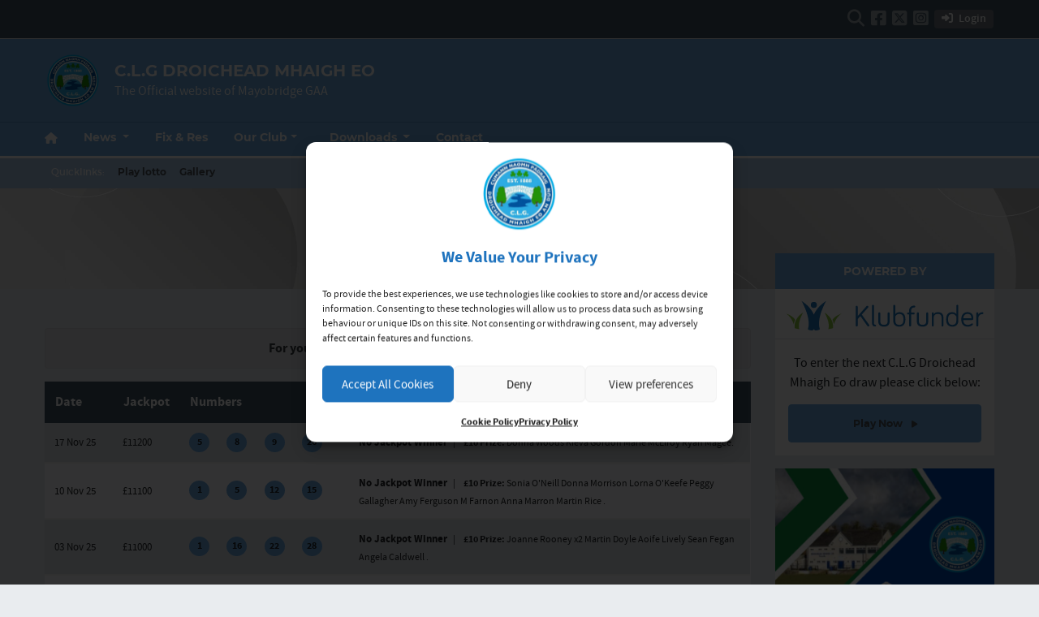

--- FILE ---
content_type: text/html; charset=UTF-8
request_url: https://mayobridgegaa.com/lotto/
body_size: 20643
content:
<!DOCTYPE html>
<html lang="en">
<head>
	<meta charset="utf-8">
	<meta http-equiv="x-ua-compatible" content="ie=edge">
    <meta name="viewport" content="width=device-width, initial-scale=1.0">

	<!-- Customise per County / Club -->
	<meta name="viewport" content="width=device-width, user-scalable=no" />
	<!-- Customise per County / Club -->

	

	<link rel="stylesheet" href="https://stackpath.bootstrapcdn.com/bootstrap/4.4.1/css/bootstrap.min.css" integrity="sha384-Vkoo8x4CGsO3+Hhxv8T/Q5PaXtkKtu6ug5TOeNV6gBiFeWPGFN9MuhOf23Q9Ifjh" crossorigin="anonymous">
	
	
	<link rel="stylesheet" href="https://cdn.jsdelivr.net/npm/motion-ui@1.2.3/dist/motion-ui.min.css" />

	<link rel="stylesheet" type="text/css" href="https://mayobridgegaa.com/wp-content/themes/club/style.css">
	
 			
	
	<meta name='robots' content='index, follow, max-image-preview:large, max-snippet:-1, max-video-preview:-1' />

	<!-- This site is optimized with the Yoast SEO plugin v26.8 - https://yoast.com/product/yoast-seo-wordpress/ -->
	<title>Lotto Archive | C.L.G Droichead Mhaigh Eo</title>
	<link rel="canonical" href="https://mayobridgegaa.com/lotto/" />
	<link rel="next" href="https://mayobridgegaa.com/lotto/page/2/" />
	<meta property="og:locale" content="en_GB" />
	<meta property="og:type" content="website" />
	<meta property="og:title" content="Lotto Archive | C.L.G Droichead Mhaigh Eo" />
	<meta property="og:url" content="https://mayobridgegaa.com/lotto/" />
	<meta property="og:site_name" content="C.L.G Droichead Mhaigh Eo" />
	<meta name="twitter:card" content="summary_large_image" />
	<meta name="twitter:site" content="@MayobridgeGAC" />
	<script type="application/ld+json" class="yoast-schema-graph">{"@context":"https://schema.org","@graph":[{"@type":"CollectionPage","@id":"https://mayobridgegaa.com/lotto/","url":"https://mayobridgegaa.com/lotto/","name":"Lotto Archive | C.L.G Droichead Mhaigh Eo","isPartOf":{"@id":"https://mayobridgegaa.com/#website"},"breadcrumb":{"@id":"https://mayobridgegaa.com/lotto/#breadcrumb"},"inLanguage":"en-GB"},{"@type":"BreadcrumbList","@id":"https://mayobridgegaa.com/lotto/#breadcrumb","itemListElement":[{"@type":"ListItem","position":1,"name":"Home","item":"https://mayobridgegaa.com/"},{"@type":"ListItem","position":2,"name":"Lotto"}]},{"@type":"WebSite","@id":"https://mayobridgegaa.com/#website","url":"https://mayobridgegaa.com/","name":"C.L.G Droichead Mhaigh Eo","description":"The Official website of Mayobridge GAA","publisher":{"@id":"https://mayobridgegaa.com/#organization"},"potentialAction":[{"@type":"SearchAction","target":{"@type":"EntryPoint","urlTemplate":"https://mayobridgegaa.com/?s={search_term_string}"},"query-input":{"@type":"PropertyValueSpecification","valueRequired":true,"valueName":"search_term_string"}}],"inLanguage":"en-GB"},{"@type":"Organization","@id":"https://mayobridgegaa.com/#organization","name":"Mayobridge GAC","url":"https://mayobridgegaa.com/","logo":{"@type":"ImageObject","inLanguage":"en-GB","@id":"https://mayobridgegaa.com/#/schema/logo/image/","url":"https://mayobridgegaa.com/wp-content/uploads/sites/41/2022/01/mayobridge-logo.png","contentUrl":"https://mayobridgegaa.com/wp-content/uploads/sites/41/2022/01/mayobridge-logo.png","width":400,"height":400,"caption":"Mayobridge GAC"},"image":{"@id":"https://mayobridgegaa.com/#/schema/logo/image/"},"sameAs":["https://www.facebook.com/MayobridgeGAA/","https://x.com/MayobridgeGAC"]}]}</script>
	<!-- / Yoast SEO plugin. -->


<link rel='dns-prefetch' href='//use.fontawesome.com' />
<link rel="alternate" type="application/rss+xml" title="C.L.G  Droichead Mhaigh Eo &raquo; Lotto Feed" href="https://mayobridgegaa.com/lotto/feed/" />
<script type="text/javascript">
/* <![CDATA[ */
window._wpemojiSettings = {"baseUrl":"https:\/\/s.w.org\/images\/core\/emoji\/16.0.1\/72x72\/","ext":".png","svgUrl":"https:\/\/s.w.org\/images\/core\/emoji\/16.0.1\/svg\/","svgExt":".svg","source":{"concatemoji":"https:\/\/mayobridgegaa.com\/wp-includes\/js\/wp-emoji-release.min.js?ver=6.8.3"}};
/*! This file is auto-generated */
!function(s,n){var o,i,e;function c(e){try{var t={supportTests:e,timestamp:(new Date).valueOf()};sessionStorage.setItem(o,JSON.stringify(t))}catch(e){}}function p(e,t,n){e.clearRect(0,0,e.canvas.width,e.canvas.height),e.fillText(t,0,0);var t=new Uint32Array(e.getImageData(0,0,e.canvas.width,e.canvas.height).data),a=(e.clearRect(0,0,e.canvas.width,e.canvas.height),e.fillText(n,0,0),new Uint32Array(e.getImageData(0,0,e.canvas.width,e.canvas.height).data));return t.every(function(e,t){return e===a[t]})}function u(e,t){e.clearRect(0,0,e.canvas.width,e.canvas.height),e.fillText(t,0,0);for(var n=e.getImageData(16,16,1,1),a=0;a<n.data.length;a++)if(0!==n.data[a])return!1;return!0}function f(e,t,n,a){switch(t){case"flag":return n(e,"\ud83c\udff3\ufe0f\u200d\u26a7\ufe0f","\ud83c\udff3\ufe0f\u200b\u26a7\ufe0f")?!1:!n(e,"\ud83c\udde8\ud83c\uddf6","\ud83c\udde8\u200b\ud83c\uddf6")&&!n(e,"\ud83c\udff4\udb40\udc67\udb40\udc62\udb40\udc65\udb40\udc6e\udb40\udc67\udb40\udc7f","\ud83c\udff4\u200b\udb40\udc67\u200b\udb40\udc62\u200b\udb40\udc65\u200b\udb40\udc6e\u200b\udb40\udc67\u200b\udb40\udc7f");case"emoji":return!a(e,"\ud83e\udedf")}return!1}function g(e,t,n,a){var r="undefined"!=typeof WorkerGlobalScope&&self instanceof WorkerGlobalScope?new OffscreenCanvas(300,150):s.createElement("canvas"),o=r.getContext("2d",{willReadFrequently:!0}),i=(o.textBaseline="top",o.font="600 32px Arial",{});return e.forEach(function(e){i[e]=t(o,e,n,a)}),i}function t(e){var t=s.createElement("script");t.src=e,t.defer=!0,s.head.appendChild(t)}"undefined"!=typeof Promise&&(o="wpEmojiSettingsSupports",i=["flag","emoji"],n.supports={everything:!0,everythingExceptFlag:!0},e=new Promise(function(e){s.addEventListener("DOMContentLoaded",e,{once:!0})}),new Promise(function(t){var n=function(){try{var e=JSON.parse(sessionStorage.getItem(o));if("object"==typeof e&&"number"==typeof e.timestamp&&(new Date).valueOf()<e.timestamp+604800&&"object"==typeof e.supportTests)return e.supportTests}catch(e){}return null}();if(!n){if("undefined"!=typeof Worker&&"undefined"!=typeof OffscreenCanvas&&"undefined"!=typeof URL&&URL.createObjectURL&&"undefined"!=typeof Blob)try{var e="postMessage("+g.toString()+"("+[JSON.stringify(i),f.toString(),p.toString(),u.toString()].join(",")+"));",a=new Blob([e],{type:"text/javascript"}),r=new Worker(URL.createObjectURL(a),{name:"wpTestEmojiSupports"});return void(r.onmessage=function(e){c(n=e.data),r.terminate(),t(n)})}catch(e){}c(n=g(i,f,p,u))}t(n)}).then(function(e){for(var t in e)n.supports[t]=e[t],n.supports.everything=n.supports.everything&&n.supports[t],"flag"!==t&&(n.supports.everythingExceptFlag=n.supports.everythingExceptFlag&&n.supports[t]);n.supports.everythingExceptFlag=n.supports.everythingExceptFlag&&!n.supports.flag,n.DOMReady=!1,n.readyCallback=function(){n.DOMReady=!0}}).then(function(){return e}).then(function(){var e;n.supports.everything||(n.readyCallback(),(e=n.source||{}).concatemoji?t(e.concatemoji):e.wpemoji&&e.twemoji&&(t(e.twemoji),t(e.wpemoji)))}))}((window,document),window._wpemojiSettings);
/* ]]> */
</script>
		
	<link rel='stylesheet' id='sbi_styles-css' href='https://mayobridgegaa.com/wp-content/plugins/instagram-feed/css/sbi-styles.min.css?ver=6.10.0'  media='all' />
<style id='wp-emoji-styles-inline-css' type='text/css'>

	img.wp-smiley, img.emoji {
		display: inline !important;
		border: none !important;
		box-shadow: none !important;
		height: 1em !important;
		width: 1em !important;
		margin: 0 0.07em !important;
		vertical-align: -0.1em !important;
		background: none !important;
		padding: 0 !important;
	}
</style>
<link rel='stylesheet' id='wp-block-library-css' href='https://mayobridgegaa.com/wp-includes/css/dist/block-library/style.min.css?ver=6.8.3'  media='all' />
<style id='classic-theme-styles-inline-css' type='text/css'>
/*! This file is auto-generated */
.wp-block-button__link{color:#fff;background-color:#32373c;border-radius:9999px;box-shadow:none;text-decoration:none;padding:calc(.667em + 2px) calc(1.333em + 2px);font-size:1.125em}.wp-block-file__button{background:#32373c;color:#fff;text-decoration:none}
</style>
<style id='safe-svg-svg-icon-style-inline-css' type='text/css'>
.safe-svg-cover{text-align:center}.safe-svg-cover .safe-svg-inside{display:inline-block;max-width:100%}.safe-svg-cover svg{fill:currentColor;height:100%;max-height:100%;max-width:100%;width:100%}

</style>
<style id='global-styles-inline-css' type='text/css'>
:root{--wp--preset--aspect-ratio--square: 1;--wp--preset--aspect-ratio--4-3: 4/3;--wp--preset--aspect-ratio--3-4: 3/4;--wp--preset--aspect-ratio--3-2: 3/2;--wp--preset--aspect-ratio--2-3: 2/3;--wp--preset--aspect-ratio--16-9: 16/9;--wp--preset--aspect-ratio--9-16: 9/16;--wp--preset--color--black: #000000;--wp--preset--color--cyan-bluish-gray: #abb8c3;--wp--preset--color--white: #ffffff;--wp--preset--color--pale-pink: #f78da7;--wp--preset--color--vivid-red: #cf2e2e;--wp--preset--color--luminous-vivid-orange: #ff6900;--wp--preset--color--luminous-vivid-amber: #fcb900;--wp--preset--color--light-green-cyan: #7bdcb5;--wp--preset--color--vivid-green-cyan: #00d084;--wp--preset--color--pale-cyan-blue: #8ed1fc;--wp--preset--color--vivid-cyan-blue: #0693e3;--wp--preset--color--vivid-purple: #9b51e0;--wp--preset--gradient--vivid-cyan-blue-to-vivid-purple: linear-gradient(135deg,rgba(6,147,227,1) 0%,rgb(155,81,224) 100%);--wp--preset--gradient--light-green-cyan-to-vivid-green-cyan: linear-gradient(135deg,rgb(122,220,180) 0%,rgb(0,208,130) 100%);--wp--preset--gradient--luminous-vivid-amber-to-luminous-vivid-orange: linear-gradient(135deg,rgba(252,185,0,1) 0%,rgba(255,105,0,1) 100%);--wp--preset--gradient--luminous-vivid-orange-to-vivid-red: linear-gradient(135deg,rgba(255,105,0,1) 0%,rgb(207,46,46) 100%);--wp--preset--gradient--very-light-gray-to-cyan-bluish-gray: linear-gradient(135deg,rgb(238,238,238) 0%,rgb(169,184,195) 100%);--wp--preset--gradient--cool-to-warm-spectrum: linear-gradient(135deg,rgb(74,234,220) 0%,rgb(151,120,209) 20%,rgb(207,42,186) 40%,rgb(238,44,130) 60%,rgb(251,105,98) 80%,rgb(254,248,76) 100%);--wp--preset--gradient--blush-light-purple: linear-gradient(135deg,rgb(255,206,236) 0%,rgb(152,150,240) 100%);--wp--preset--gradient--blush-bordeaux: linear-gradient(135deg,rgb(254,205,165) 0%,rgb(254,45,45) 50%,rgb(107,0,62) 100%);--wp--preset--gradient--luminous-dusk: linear-gradient(135deg,rgb(255,203,112) 0%,rgb(199,81,192) 50%,rgb(65,88,208) 100%);--wp--preset--gradient--pale-ocean: linear-gradient(135deg,rgb(255,245,203) 0%,rgb(182,227,212) 50%,rgb(51,167,181) 100%);--wp--preset--gradient--electric-grass: linear-gradient(135deg,rgb(202,248,128) 0%,rgb(113,206,126) 100%);--wp--preset--gradient--midnight: linear-gradient(135deg,rgb(2,3,129) 0%,rgb(40,116,252) 100%);--wp--preset--font-size--small: 13px;--wp--preset--font-size--medium: 20px;--wp--preset--font-size--large: 36px;--wp--preset--font-size--x-large: 42px;--wp--preset--spacing--20: 0.44rem;--wp--preset--spacing--30: 0.67rem;--wp--preset--spacing--40: 1rem;--wp--preset--spacing--50: 1.5rem;--wp--preset--spacing--60: 2.25rem;--wp--preset--spacing--70: 3.38rem;--wp--preset--spacing--80: 5.06rem;--wp--preset--shadow--natural: 6px 6px 9px rgba(0, 0, 0, 0.2);--wp--preset--shadow--deep: 12px 12px 50px rgba(0, 0, 0, 0.4);--wp--preset--shadow--sharp: 6px 6px 0px rgba(0, 0, 0, 0.2);--wp--preset--shadow--outlined: 6px 6px 0px -3px rgba(255, 255, 255, 1), 6px 6px rgba(0, 0, 0, 1);--wp--preset--shadow--crisp: 6px 6px 0px rgba(0, 0, 0, 1);}:where(.is-layout-flex){gap: 0.5em;}:where(.is-layout-grid){gap: 0.5em;}body .is-layout-flex{display: flex;}.is-layout-flex{flex-wrap: wrap;align-items: center;}.is-layout-flex > :is(*, div){margin: 0;}body .is-layout-grid{display: grid;}.is-layout-grid > :is(*, div){margin: 0;}:where(.wp-block-columns.is-layout-flex){gap: 2em;}:where(.wp-block-columns.is-layout-grid){gap: 2em;}:where(.wp-block-post-template.is-layout-flex){gap: 1.25em;}:where(.wp-block-post-template.is-layout-grid){gap: 1.25em;}.has-black-color{color: var(--wp--preset--color--black) !important;}.has-cyan-bluish-gray-color{color: var(--wp--preset--color--cyan-bluish-gray) !important;}.has-white-color{color: var(--wp--preset--color--white) !important;}.has-pale-pink-color{color: var(--wp--preset--color--pale-pink) !important;}.has-vivid-red-color{color: var(--wp--preset--color--vivid-red) !important;}.has-luminous-vivid-orange-color{color: var(--wp--preset--color--luminous-vivid-orange) !important;}.has-luminous-vivid-amber-color{color: var(--wp--preset--color--luminous-vivid-amber) !important;}.has-light-green-cyan-color{color: var(--wp--preset--color--light-green-cyan) !important;}.has-vivid-green-cyan-color{color: var(--wp--preset--color--vivid-green-cyan) !important;}.has-pale-cyan-blue-color{color: var(--wp--preset--color--pale-cyan-blue) !important;}.has-vivid-cyan-blue-color{color: var(--wp--preset--color--vivid-cyan-blue) !important;}.has-vivid-purple-color{color: var(--wp--preset--color--vivid-purple) !important;}.has-black-background-color{background-color: var(--wp--preset--color--black) !important;}.has-cyan-bluish-gray-background-color{background-color: var(--wp--preset--color--cyan-bluish-gray) !important;}.has-white-background-color{background-color: var(--wp--preset--color--white) !important;}.has-pale-pink-background-color{background-color: var(--wp--preset--color--pale-pink) !important;}.has-vivid-red-background-color{background-color: var(--wp--preset--color--vivid-red) !important;}.has-luminous-vivid-orange-background-color{background-color: var(--wp--preset--color--luminous-vivid-orange) !important;}.has-luminous-vivid-amber-background-color{background-color: var(--wp--preset--color--luminous-vivid-amber) !important;}.has-light-green-cyan-background-color{background-color: var(--wp--preset--color--light-green-cyan) !important;}.has-vivid-green-cyan-background-color{background-color: var(--wp--preset--color--vivid-green-cyan) !important;}.has-pale-cyan-blue-background-color{background-color: var(--wp--preset--color--pale-cyan-blue) !important;}.has-vivid-cyan-blue-background-color{background-color: var(--wp--preset--color--vivid-cyan-blue) !important;}.has-vivid-purple-background-color{background-color: var(--wp--preset--color--vivid-purple) !important;}.has-black-border-color{border-color: var(--wp--preset--color--black) !important;}.has-cyan-bluish-gray-border-color{border-color: var(--wp--preset--color--cyan-bluish-gray) !important;}.has-white-border-color{border-color: var(--wp--preset--color--white) !important;}.has-pale-pink-border-color{border-color: var(--wp--preset--color--pale-pink) !important;}.has-vivid-red-border-color{border-color: var(--wp--preset--color--vivid-red) !important;}.has-luminous-vivid-orange-border-color{border-color: var(--wp--preset--color--luminous-vivid-orange) !important;}.has-luminous-vivid-amber-border-color{border-color: var(--wp--preset--color--luminous-vivid-amber) !important;}.has-light-green-cyan-border-color{border-color: var(--wp--preset--color--light-green-cyan) !important;}.has-vivid-green-cyan-border-color{border-color: var(--wp--preset--color--vivid-green-cyan) !important;}.has-pale-cyan-blue-border-color{border-color: var(--wp--preset--color--pale-cyan-blue) !important;}.has-vivid-cyan-blue-border-color{border-color: var(--wp--preset--color--vivid-cyan-blue) !important;}.has-vivid-purple-border-color{border-color: var(--wp--preset--color--vivid-purple) !important;}.has-vivid-cyan-blue-to-vivid-purple-gradient-background{background: var(--wp--preset--gradient--vivid-cyan-blue-to-vivid-purple) !important;}.has-light-green-cyan-to-vivid-green-cyan-gradient-background{background: var(--wp--preset--gradient--light-green-cyan-to-vivid-green-cyan) !important;}.has-luminous-vivid-amber-to-luminous-vivid-orange-gradient-background{background: var(--wp--preset--gradient--luminous-vivid-amber-to-luminous-vivid-orange) !important;}.has-luminous-vivid-orange-to-vivid-red-gradient-background{background: var(--wp--preset--gradient--luminous-vivid-orange-to-vivid-red) !important;}.has-very-light-gray-to-cyan-bluish-gray-gradient-background{background: var(--wp--preset--gradient--very-light-gray-to-cyan-bluish-gray) !important;}.has-cool-to-warm-spectrum-gradient-background{background: var(--wp--preset--gradient--cool-to-warm-spectrum) !important;}.has-blush-light-purple-gradient-background{background: var(--wp--preset--gradient--blush-light-purple) !important;}.has-blush-bordeaux-gradient-background{background: var(--wp--preset--gradient--blush-bordeaux) !important;}.has-luminous-dusk-gradient-background{background: var(--wp--preset--gradient--luminous-dusk) !important;}.has-pale-ocean-gradient-background{background: var(--wp--preset--gradient--pale-ocean) !important;}.has-electric-grass-gradient-background{background: var(--wp--preset--gradient--electric-grass) !important;}.has-midnight-gradient-background{background: var(--wp--preset--gradient--midnight) !important;}.has-small-font-size{font-size: var(--wp--preset--font-size--small) !important;}.has-medium-font-size{font-size: var(--wp--preset--font-size--medium) !important;}.has-large-font-size{font-size: var(--wp--preset--font-size--large) !important;}.has-x-large-font-size{font-size: var(--wp--preset--font-size--x-large) !important;}
:where(.wp-block-post-template.is-layout-flex){gap: 1.25em;}:where(.wp-block-post-template.is-layout-grid){gap: 1.25em;}
:where(.wp-block-columns.is-layout-flex){gap: 2em;}:where(.wp-block-columns.is-layout-grid){gap: 2em;}
:root :where(.wp-block-pullquote){font-size: 1.5em;line-height: 1.6;}
</style>
<link rel='stylesheet' id='contact-form-7-css' href='https://mayobridgegaa.com/wp-content/plugins/contact-form-7/includes/css/styles.css?ver=6.1.4'  media='all' />
<link rel='stylesheet' id='cmplz-general-css' href='https://mayobridgegaa.com/wp-content/plugins/complianz-gdpr/assets/css/cookieblocker.min.css?ver=1766575515'  media='all' />
<link rel='stylesheet' id='cc-stylesheet-css' href='https://mayobridgegaa.com/wp-content/themes/club/dist/css/bundle.css?ver=1769010157'  media='all' />
<link rel='stylesheet' id='custom-fa-css' href='https://use.fontawesome.com/releases/v6.4.2/css/all.css?ver=6.8.3'  media='all' />
<link rel='stylesheet' id='dflip-style-css' href='https://mayobridgegaa.com/wp-content/plugins/3d-flipbook-dflip-lite/assets/css/dflip.min.css?ver=2.4.20'  media='all' />
<link rel='stylesheet' id='wp-paginate-css' href='https://mayobridgegaa.com/wp-content/plugins/wp-paginate/css/wp-paginate.css?ver=2.2.4'  media='screen' />
<script  src="https://mayobridgegaa.com/wp-includes/js/jquery/jquery.min.js?ver=3.7.1" id="jquery-core-js"></script>
<script  src="https://mayobridgegaa.com/wp-includes/js/jquery/jquery-migrate.min.js?ver=3.4.1" id="jquery-migrate-js"></script>
<link rel="https://api.w.org/" href="https://mayobridgegaa.com/wp-json/" /><link rel="EditURI" type="application/rsd+xml" title="RSD" href="https://mayobridgegaa.com/xmlrpc.php?rsd" />
<meta name="generator" content="WordPress 6.8.3" />
<meta name="tec-api-version" content="v1"><meta name="tec-api-origin" content="https://mayobridgegaa.com"><link rel="alternate" href="https://mayobridgegaa.com/wp-json/tribe/events/v1/" />			<style>.cmplz-hidden {
					display: none !important;
				}</style>
<!-- <style type="text/css">

.top-header, footer.contentinfo  {
    background: <php echo get_theme_mod('secondary_color');?> !important;
}

.section-nav li.current_page_item a {
    color: <php echo get_theme_mod('secondary_color');?>;
    text-decoration: underline;
}
</style> -->

<link rel="icon" href="https://mayobridgegaa.com/wp-content/uploads/sites/41/2022/01/mayobridge-logo-150x150.png" sizes="32x32" />
<link rel="icon" href="https://mayobridgegaa.com/wp-content/uploads/sites/41/2022/01/mayobridge-logo-300x300.png" sizes="192x192" />
<link rel="apple-touch-icon" href="https://mayobridgegaa.com/wp-content/uploads/sites/41/2022/01/mayobridge-logo-300x300.png" />
<meta name="msapplication-TileImage" content="https://mayobridgegaa.com/wp-content/uploads/sites/41/2022/01/mayobridge-logo-300x300.png" />
	
			<script type="text/plain" data-service="twitter" data-category="marketing" async data-cmplz-src="https://platform.twitter.com/widgets.js" charset="utf-8" data-lazy="true"></script>
		
	
	
	<script>
	    // Use jQuery instead of $ to avoid conflicts
	    jQuery(function ($) {
	        $('#accordion_tables .collapse, #mobileSearch.collapse').on('shown.bs.collapse', function (e) {
	            $('html,body').animate({
	                scrollTop: $(this).offset().top - 150
	            }, 500);
	        });
	    });
	</script>
		
</head>

<body data-rsssl=1 data-cmplz=1 class="archive post-type-archive post-type-archive-lotto wp-custom-logo wp-theme-club tribe-no-js">

		
	<script>
	// Prevent Facebook Page Plugin popups from showing on the main page
	window.alert = function(message) {
	    // Suppress alerts coming from Facebook iframe
	    if (typeof message === "string" && message.includes("Sorry, something went wrong")) {
	        console.warn("Facebook Page Plugin error suppressed:", message);
	        return; // do nothing
	    }

	    // If you want, allow normal alerts from your own site:
	    // originalAlert(message);
	};
	</script>
	
	
	
  	<div id="fb-root"></div>
  	<script type="text/plain" data-service="facebook" data-category="marketing" async defer crossorigin="anonymous" data-cmplz-src="https://connect.facebook.net/en_GB/sdk.js#xfbml=1&version=v20.0" nonce="xtO4jAFT"></script>
		
	
		
 	<!-- Get the leaderboard advert block -->
 	
    
	
	
	
	
		
	

	
	<!-- .top-header-nav -->
	<nav class="top-header d-none d-lg-block py-md-1">

		<div class="container">
			<div class="row d-flex align-content-center">
				
			 					
								
				
				<ul class="social-links mb-0 ml-auto d-flex mr-3">
					<li class="align-self-center">
						<a data-toggle="collapse" href="#collapseHeaderSearch" role="button" aria-expanded="false" aria-controls="collapseHeaderSearch">
							<i class="fas fa-search" aria-hidden="true"></i>
							  <span class="sr-only">Search</span>
						</a>
					</li>
					
		    <li class="align-self-center">
	        <a href="https://www.facebook.com/MayobridgeGAC/" title="Follow us on Facebook" target="_blank">
	            <i class="fab fa-facebook-square"></i>
	        </a>
	    </li>
	
		    <li class="align-self-center">
	        <a href="https://twitter.com/MayobridgeGAC" title="Follow us on Twitter" target="_blank">
	            <i class="fa-brands fa-square-x-twitter"></i>
	        </a>
	    </li>
	
		    <li class="align-self-center">
	        <a href="https://www.instagram.com/mayobridgegac" title="Follow us on Instagram" target="_blank">
	            <i class="fab fa-instagram-square"></i>
	        </a>
	    </li>
	
	
		
	
 
					
											<li class="align-self-center">
							<a href="https://mayobridgegaa.com/wp-admin" class="btn btn-primary btn-sm align-self-center my-2 py-0">
								<i class="fas fa-sign-in-alt pr-1"></i> Login
							</a>
						</li>
										
					
				 						
										
				</ul>

			</div>
		</div>
	</nav><!-- /.top-header-nav -->

	<!-- #collapseHeaderSearch -->
	<div class="d-none d-lg-block">
		<div class="collapse row" id="collapseHeaderSearch">
			<div class="container">
				<div class="col-12 offset-0 col-md-8 offset-md-2 col-lg-6 offset-lg-3 py-2">
					<form method="get" action="https://mayobridgegaa.com/">

    <div class="input-group input-group-md mb-0 mb-md-2">
        <input 
            type="text" 
            id="search-field" 
            class="form-control" 
            name="s"
            placeholder="Looking for Something?"
            aria-label="Search for:"
        />
        <div class="input-group-append">
            <button 
                class="btn btn-primary btn-sm" 
                type="submit" 
                aria-label="Search"
            >
                <i class="fas fa-search" aria-hidden="true"></i>
            </button>
        </div>
    </div>

</form>				</div>
			</div>
		</div><!-- /#collapseHeaderSearch -->
	</div>
	<!-- #collapseHeaderTranslater -->
	<div class="d-none d-lg-block">
		<div class="collapse row" id="collapseHeaderTranslater">
			<div class="container">
				<div class="col-12 offset-0 col-md-8 offset-md-2 col-lg-6 offset-lg-3 py-2">
				
						<div id="google_translate_element"></div>
					
				</div>
			</div>
		</div><!-- /#collapseHeaderSearch -->
	</div>

	<!-- .navbar -->
	<nav class="navbar navbar-expand-lg navbar-dark bg-dark d-flex justify-content-center justify-content-lg-between align-items-center logo-tagline sticky-top border-top isSticky">
		<div class="container">
			
				<div class="d-none d-md-flex align-self-center pr-3 py-2 py-md-0 py-lg-3">

					
						<a class="navbar-brand" href="https://mayobridgegaa.com">
							<img src="https://mayobridgegaa.com/wp-content/uploads/sites/41/2022/01/mayobridge-logo.png" alt="C.L.G  Droichead Mhaigh Eo">
						</a>

						
				</div><!-- /.d-flex  -->			
				
				<!-- Mobile .title -->	
				<div class="d-flex d-lg-none mr-auto flex-fill align-self-center">
					
					<a href="#top" class="mr-auto ml-md-auto align-self-center order-md-2 order-1 d-block d-lg-none pr-0 pr-md-3" data-toggle="collapse" data-target="#mobileSearch" aria-controls="mobileSearch" aria-expanded="false" aria-label="Toggle Navigation">
						<i class="fas fa-search"></i>
					</a>

					
					<div class="d-md-none align-self-center order-md-1 order-2">
					

						
							<a class="navbar-brand" href="https://mayobridgegaa.com">
								<img src="https://mayobridgegaa.com/wp-content/uploads/sites/41/2022/01/mayobridge-logo.png" alt="C.L.G  Droichead Mhaigh Eo">
							</a>

							
					</div><!-- /.d-flex  -->	

					<a href="https://mayobridgegaa.com" class="title d-none d-md-block align-self-center flex-grow-1">
						C.L.G  Droichead Mhaigh Eo						<p class="mb-0 d-md-none">The Official website of Mayobridge GAA</p>
					</a>
					
					<div class="d-block d-lg-none order-3 ml-auto align-self-center">
						
						<div class="d-flex">
												
							<a href="#top" id="nav-toggle" class="ml-auto align-self-center d-block d-lg-none order-3" data-toggle="collapse" data-target="#mobileNavBar" aria-controls="mobileNavBar" aria-expanded="false" aria-label="Toggle Navigation" style="width:20px;">
								<span></span>
							</a>
					
						</div>
					</div>
					
				</div><!-- /.title -->	
				
				<!-- main nav -->
				<div class="d-none d-lg-block mr-auto align-self-center">
					
					<h1 class="d-none d-lg-block mb-0">
						C.L.G  Droichead Mhaigh Eo					</h1>
					<p class="mb-0">The Official website of Mayobridge GAA</p>
				</div><!-- /main nav -->
			
				
				
					<!-- DONATE HEADER BUTTON -->
				
				
														
	
	
			<!-- SHOP HEADER BUTTON -->
	
						
			
			
			<!-- CAIRDE HEADER BUTTON -->
			
			
						
			
			
	
				<!-- DRAW HEADER BUTTON -->
				
								
				
				<!-- <div class="btn-group">
					<button type="button" class="btn btn-primary rounded-pill btn-sm font-weight-bold" data-toggle="dropdown" aria-expanded="false">
						Fundraising <i class="fas fa-chevron-down"></i>
					</button>
					<ul class="dropdown-menu" style="z-index: 10000;">
						<li><a class="dropdown-item pt-2 pb-0 my-0" href="#">Donate Now <i class="fas fa-chevron-right"></i></a></li>
						<li><hr class="dropdown-divider"></li>
						<li><a class="dropdown-item py-0 my-0" href="#">Fund the Pitch <i class="fas fa-chevron-right"></i></a></li>
						<li><hr class="dropdown-divider"></li>
						<li><a class="dropdown-item pb-2 pt-0 my-0" href="#">Buy Now <i class="fas fa-chevron-right"></i></a></li>
					</ul>
				</div> -->
		</div>
  </nav>
  
			
		<header class="main-navigation-menu d-none d-md-none d-lg-block sticky-top border-top">
			<div class="container">
				<nav aria-label="C.L.G  Droichead Mhaigh Eo" class="main-navigation">
					<div class="sticky-item">
						
							<a class="navbar-brand" href="https://mayobridgegaa.com">
								<img src="https://mayobridgegaa.com/wp-content/uploads/sites/41/2022/01/mayobridge-logo.png" alt="C.L.G  Droichead Mhaigh Eo">
							</a>

											</div>
					<div class="main-nav">
						<ul class="align-items-center">
							<li class="nav-item home" data-index="0">
	<a href="https://mayobridgegaa.com" title="Home" class="nav-link home">
		<i class="fas fa-home d-none d-md-block"></i><span class="d-block d-md-none">Home</span>
	</a>
</li>

<li class="nav-item dropdown" data-index="1">
	<a class="nav-link dropdown-toggle" href="https://mayobridgegaa.com/news" id="newsnavbarDropdown" role="button" aria-haspopup="true" aria-expanded="false">
		News
	</a>
	
	<ul class="dropdown-menu" aria-labelledby="newsnavbarDropdown">
		<li data-index="2"><a href="https://mayobridgegaa.com/category/featured/"  class="nav-link">Featured</a></li>
		<li data-index="3"><a href="https://mayobridgegaa.com/category/camogie/" class="nav-link">Camogie</a></li><li data-index="4"><a href="https://mayobridgegaa.com/category/club-notes/" class="nav-link">Club notes</a></li><li data-index="5"><a href="https://mayobridgegaa.com/category/community/" class="nav-link">Community</a></li><li data-index="6"><a href="https://mayobridgegaa.com/category/cultural/" class="nav-link">Cultural</a></li><li data-index="7"><a href="https://mayobridgegaa.com/category/death-notice/" class="nav-link">Death Notice</a></li><li data-index="8"><a href="https://mayobridgegaa.com/category/football/" class="nav-link">Football</a></li><li data-index="9"><a href="https://mayobridgegaa.com/category/ladies-football/" class="nav-link">Ladies Football</a></li><li data-index="10"><a href="https://mayobridgegaa.com/category/news/" class="nav-link">News</a></li><li data-index="11"><a href="https://mayobridgegaa.com/category/underage-football/" class="nav-link">Underage Football</a></li> 
		<!--  -->
	</ul>
	
</li>

	<li class="nav-item " data-index="12">
		<a href="https://mayobridgegaa.com/fixtures-results/" title="Fix &amp; Res" class="nav-link">Fix &amp; Res</a>
	</li>


<li itemscope="itemscope" itemtype="https://www.schema.org/SiteNavigationElement" class="menu-item menu-item-type-custom menu-item-object-custom menu-item-has-children dropdown menu-item-8358 nav-item" data-index="13"><a title="Our Club" data-hover="dropdown" aria-haspopup="true" aria-expanded="false" class="nav-link dropdown-toggle" id="menu-item-dropdown-8358">Our Club</a>
<ul class="dropdown-menu" aria-labelledby="menu-item-dropdown-8358" role="menu">
	<li itemscope="itemscope" itemtype="https://www.schema.org/SiteNavigationElement" class="menu-item menu-item-type-post_type menu-item-object-page menu-item-8359 nav-item" data-index="14"><a title="History" href="https://mayobridgegaa.com/history/" class="nav-link dropdown-item">History</a></li>
	<li itemscope="itemscope" itemtype="https://www.schema.org/SiteNavigationElement" class="menu-item menu-item-type-post_type menu-item-object-page menu-item-8360 nav-item" data-index="15"><a title="Roll of Honour" href="https://mayobridgegaa.com/role-of-honour/" class="nav-link dropdown-item">Roll of Honour</a></li>
	<li itemscope="itemscope" itemtype="https://www.schema.org/SiteNavigationElement" class="menu-item menu-item-type-post_type menu-item-object-page menu-item-8361 nav-item" data-index="16"><a title="Cultural" href="https://mayobridgegaa.com/cultural/" class="nav-link dropdown-item">Cultural</a></li>
</ul>
</li>


	<li data-index="17" class="cc-downloads-nav nav-item dropdown">
		<a class="nav-link dropdown-toggle" href="https://mayobridgegaa.com/downloads" id="downloadnavbarDropdown" role="button" aria-haspopup="true" aria-expanded="false">
			
				
			Downloads			
		</a>
		<ul class="dropdown-menu" aria-labelledby="downloadnavbarDropdown">
			
						
								<li data-index="18">
						<a href="https://mayobridgegaa.com/downloads/#policies" class="nav-link policies">
							Policies						</a>
					</li>
												<li data-index="19">
						<a href="https://mayobridgegaa.com/downloads/#reports" class="nav-link reports">
							Reports						</a>
					</li>
										<!--  -->
		</ul>

	</li>


<li data-index="20" class="nav-item">
	<a class="nav-link" href="https://mayobridgegaa.com/contact">Contact</a>
</li>						</ul>
					</div>
					<div class="nav__more-item" style="display: none;">
						<a href="#secondary-nav" role="button" aria-haspopup="true" aria-expanded="false">
							<span class="visually-hidden">More</span>
							<span aria-hidden="true">More</span>
						</a>
					</div>
				</nav>
				<div class="secondary-nav dropleft" style="display: none;">
					<ul class="secondary-nav__list">
						<li class="nav-item home" data-index="0">
	<a href="https://mayobridgegaa.com" title="Home" class="nav-link home">
		<i class="fas fa-home d-none d-md-block"></i><span class="d-block d-md-none">Home</span>
	</a>
</li>

<li class="nav-item dropdown" data-index="1">
	<a class="nav-link dropdown-toggle" href="https://mayobridgegaa.com/news" id="newsnavbarDropdown" role="button" aria-haspopup="true" aria-expanded="false">
		News
	</a>
	
	<ul class="dropdown-menu" aria-labelledby="newsnavbarDropdown">
		<li data-index="2"><a href="https://mayobridgegaa.com/category/featured/"  class="nav-link">Featured</a></li>
		<li data-index="3"><a href="https://mayobridgegaa.com/category/camogie/" class="nav-link">Camogie</a></li><li data-index="4"><a href="https://mayobridgegaa.com/category/club-notes/" class="nav-link">Club notes</a></li><li data-index="5"><a href="https://mayobridgegaa.com/category/community/" class="nav-link">Community</a></li><li data-index="6"><a href="https://mayobridgegaa.com/category/cultural/" class="nav-link">Cultural</a></li><li data-index="7"><a href="https://mayobridgegaa.com/category/death-notice/" class="nav-link">Death Notice</a></li><li data-index="8"><a href="https://mayobridgegaa.com/category/football/" class="nav-link">Football</a></li><li data-index="9"><a href="https://mayobridgegaa.com/category/ladies-football/" class="nav-link">Ladies Football</a></li><li data-index="10"><a href="https://mayobridgegaa.com/category/news/" class="nav-link">News</a></li><li data-index="11"><a href="https://mayobridgegaa.com/category/underage-football/" class="nav-link">Underage Football</a></li> 
		<!--  -->
	</ul>
	
</li>

	<li class="nav-item " data-index="12">
		<a href="https://mayobridgegaa.com/fixtures-results/" title="Fix &amp; Res" class="nav-link">Fix &amp; Res</a>
	</li>


<li itemscope="itemscope" itemtype="https://www.schema.org/SiteNavigationElement" class="menu-item menu-item-type-custom menu-item-object-custom menu-item-has-children dropdown menu-item-8358 nav-item" data-index="13"><a title="Our Club" data-hover="dropdown" aria-haspopup="true" aria-expanded="false" class="nav-link dropdown-toggle" id="menu-item-dropdown-8358">Our Club</a>
<ul class="dropdown-menu" aria-labelledby="menu-item-dropdown-8358" role="menu">
	<li itemscope="itemscope" itemtype="https://www.schema.org/SiteNavigationElement" class="menu-item menu-item-type-post_type menu-item-object-page menu-item-8359 nav-item" data-index="14"><a title="History" href="https://mayobridgegaa.com/history/" class="nav-link dropdown-item">History</a></li>
	<li itemscope="itemscope" itemtype="https://www.schema.org/SiteNavigationElement" class="menu-item menu-item-type-post_type menu-item-object-page menu-item-8360 nav-item" data-index="15"><a title="Roll of Honour" href="https://mayobridgegaa.com/role-of-honour/" class="nav-link dropdown-item">Roll of Honour</a></li>
	<li itemscope="itemscope" itemtype="https://www.schema.org/SiteNavigationElement" class="menu-item menu-item-type-post_type menu-item-object-page menu-item-8361 nav-item" data-index="16"><a title="Cultural" href="https://mayobridgegaa.com/cultural/" class="nav-link dropdown-item">Cultural</a></li>
</ul>
</li>


	<li data-index="17" class="cc-downloads-nav nav-item dropdown">
		<a class="nav-link dropdown-toggle" href="https://mayobridgegaa.com/downloads" id="downloadnavbarDropdown" role="button" aria-haspopup="true" aria-expanded="false">
			
				
			Downloads			
		</a>
		<ul class="dropdown-menu" aria-labelledby="downloadnavbarDropdown">
			
						
								<li data-index="18">
						<a href="https://mayobridgegaa.com/downloads/#policies" class="nav-link policies">
							Policies						</a>
					</li>
												<li data-index="19">
						<a href="https://mayobridgegaa.com/downloads/#reports" class="nav-link reports">
							Reports						</a>
					</li>
										<!--  -->
		</ul>

	</li>


<li data-index="20" class="nav-item">
	<a class="nav-link" href="https://mayobridgegaa.com/contact">Contact</a>
</li>					</ul>
				</div> 
			</div>
		</header>



	<div class="mob-links d-lg-none border-bottom">
	
			<div class="row no-gutters">
									<div class="col border-right border-gray">
						<a class="btn btn-primary btn-block" href="https://mayobridgegaa.com/fixtures-results/">Fix &amp; Res</a>
					</div>
								<div class="col border-right border-gray">
					<a class="btn btn-primary btn-block" href="https://mayobridgegaa.com/news/"><span class="d-none d-md-inline-block">Latest</span> News</a>
				</div>
				
								
									
												
				
											</div>
		
	</div>
	
	<nav class="mobile-quicklinks d-block d-lg-none">
			
		<div id="secondary-nav">
			<ul class="quicklinks align-content-center">
				<li class="p-2 font-weight-normal">Quicklinks: </li>
									<li class="nav-item">
						<a class="nav-link" href="https://www.klubfunder.com/Clubs/St_Patricks_GAA_Mayobridge">
							Play lotto</a>
					</li>
													<li class="nav-item">
						<a class="nav-link" href="https://mayobridgegaa.com/gallery">Gallery</a>
					</li>
																														
				
			</ul>
		</div>
	
	</nav>
	
		
		<div class="mobile-dropdown d-lg-none sticky-top sticky-offset-mob-nav collapse overflow-auto vh-100" id="mobileNavBar">
			
						
			
			<div class="accordion" id="accordionMainMobileNav">
	

	<div class="collapse" id="mobileSearch">
		<div class="col-12 px-0">
			<form method="get" action="https://mayobridgegaa.com/">

    <div class="input-group input-group-md mb-0 mb-md-2">
        <input 
            type="text" 
            id="search-field" 
            class="form-control" 
            name="s"
            placeholder="Looking for Something?"
            aria-label="Search for:"
        />
        <div class="input-group-append">
            <button 
                class="btn btn-primary btn-sm" 
                type="submit" 
                aria-label="Search"
            >
                <i class="fas fa-search" aria-hidden="true"></i>
            </button>
        </div>
    </div>

</form>		</div>
	</div><!-- /#collapseHeaderSearch -->

	<!-- <div class="col-12 px-0">
		<form method="get" action="https://mayobridgegaa.com/">

    <div class="input-group input-group-md mb-0 mb-md-2">
        <input 
            type="text" 
            id="search-field" 
            class="form-control" 
            name="s"
            placeholder="Looking for Something?"
            aria-label="Search for:"
        />
        <div class="input-group-append">
            <button 
                class="btn btn-primary btn-sm" 
                type="submit" 
                aria-label="Search"
            >
                <i class="fas fa-search" aria-hidden="true"></i>
            </button>
        </div>
    </div>

</form>	</div> -->
	
	<div class="mobile-nav-dd">
		<div id="home" class="border-bottom border-grey">
			<a href="https://mayobridgegaa.com" class="btn btn-link btn-block text-left">
				Home
			</a>
		</div>
		<div id="headingNews" class="border-bottom border-grey">
			<button class="btn btn-link btn-block text-left" type="button" data-toggle="collapse" data-target="#collapseNews" aria-expanded="false" aria-controls="collapseNews">News</button>
		</div>

		<div id="collapseNews" class="collapse" aria-labelledby="headingNews" data-parent="#accordionMainMobileNav">
			<ul class="child pl-0 mb-0 border-bottom border-grey bg-grey">
				<li>
					<a href="https://mayobridgegaa.com/news" class="nav-link py-2 d-block">All</a>
				</li>
				<li>
					<a href="https://mayobridgegaa.com/category/featured" class="nav-link py-2 d-block">Featured</a>
				</li>
		
								        <li>
				            <a href="https://mayobridgegaa.com/category/camogie/" class="nav-link py-2 d-block">
				                Camogie				            </a>
				        </li>
				        				        <li>
				            <a href="https://mayobridgegaa.com/category/club-notes/" class="nav-link py-2 d-block">
				                Club notes				            </a>
				        </li>
				        				        <li>
				            <a href="https://mayobridgegaa.com/category/community/" class="nav-link py-2 d-block">
				                Community				            </a>
				        </li>
				        				        <li>
				            <a href="https://mayobridgegaa.com/category/cultural/" class="nav-link py-2 d-block">
				                Cultural				            </a>
				        </li>
				        				        <li>
				            <a href="https://mayobridgegaa.com/category/death-notice/" class="nav-link py-2 d-block">
				                Death Notice				            </a>
				        </li>
				        				        <li>
				            <a href="https://mayobridgegaa.com/category/football/" class="nav-link py-2 d-block">
				                Football				            </a>
				        </li>
				        				        <li>
				            <a href="https://mayobridgegaa.com/category/ladies-football/" class="nav-link py-2 d-block">
				                Ladies Football				            </a>
				        </li>
				        				        <li>
				            <a href="https://mayobridgegaa.com/category/news/" class="nav-link py-2 d-block">
				                News				            </a>
				        </li>
				        				        <li>
				            <a href="https://mayobridgegaa.com/category/underage-football/" class="nav-link py-2 d-block">
				                Underage Football				            </a>
				        </li>
				        				
		  
		
			</ul>
		</div>
	
					<div id="headingFixRes" class="border-bottom border-grey">
				<a href="https://mayobridgegaa.com/fixtures-results" class="btn btn-link btn-block text-left">
					Fix &amp; Res
				</a>
			</div>
				
					<ul class="mobile-main-nav mb-0 border-bottom">
				<li class="menu-item menu-item-type-custom menu-item-object-custom menu-item-has-children menu-item-8358 nav-item"><a href="#collapse_8358" class="nav-link collapsed" data-toggle="collapse" aria-expanded="false" aria-controls="collapse_8358" role="tab" id="link_collapse_8358">Our Club</a>
<ul id="collapse_8358" class="nav collapse " aria-labelledby="link_collapse_8358" role="tabpanel">

	<li class="menu-item menu-item-type-post_type menu-item-object-page menu-item-8359 nav-item"><a href="https://mayobridgegaa.com/history/" class="link-item">History</a></li>
	<li class="menu-item menu-item-type-post_type menu-item-object-page menu-item-8360 nav-item"><a href="https://mayobridgegaa.com/role-of-honour/" class="link-item">Roll of Honour</a></li>
	<li class="menu-item menu-item-type-post_type menu-item-object-page menu-item-8361 nav-item"><a href="https://mayobridgegaa.com/cultural/" class="link-item">Cultural</a></li>
</ul>
</li>
			</ul>
				
		
	
				
			<div id="headingDownloads" class="border-bottom border-grey">
				<button class="btn btn-link btn-block text-left collapsed" type="button" data-toggle="collapse" data-target="#collapseDownloads" aria-expanded="false" aria-controls="collapseDownloads">
					Downloads				</button>
			</div>
			<div id="collapseDownloads" class="collapse" aria-labelledby="headingDownloads" data-parent="#accordionMainMobileNav">
				<ul class="child pl-0 mb-0 border-bottom border-grey bg-grey">
					<li>
						<a href="https://mayobridgegaa.com/downloads" class="nav-link py-2 d-block">All Downloads</a>
					</li>
					
																	<li>
								<a href="https://mayobridgegaa.com/downloads/#policies" class="nav-link py-2 d-block policies">
									Policies								</a>
							
							</li>
																		<li>
								<a href="https://mayobridgegaa.com/downloads/#reports" class="nav-link py-2 d-block reports">
									Reports								</a>
							
							</li>
											
					

				</ul>
			</div>
		
			

	
		
	
	
		<div id="headingContact" class="border-bottom border-grey">
			<a href="https://mayobridgegaa.com/contact" class="btn btn-link btn-block text-left">
				Contact
			</a>
		</div>

	
	
	</div>
	
</div>		
			<div class="d-flex">
				<ul class="social-links mb-0 mx-auto list-inline d-flex mr-0 w-100">
										<li class="align-self-center ml-3" style="color:black;font-size: 1rem;">Follow us:</li>
										
		    <li class="align-self-center mr-2">
	        <a href="https://www.facebook.com/MayobridgeGAC/" title="Follow us on Facebook" target="_blank" class="facebook">
	            <i class="fab fa-facebook-square"></i>
	        </a>
	    </li>
	
		    <li class="align-self-center mr-2">
	        <a href="https://twitter.com/MayobridgeGAC" title="Follow us on Twitter" target="_blank" class="twitter">
	            <i class="fa-brands fa-square-x-twitter"></i>
	        </a>
	    </li>
	
		    <li class="align-self-center mr-2">
	        <a href="https://www.instagram.com/mayobridgegac" title="Follow us on Instagram" target="_blank" class="instagram">
	            <i class="fab fa-instagram-square"></i>
	        </a>
	    </li>
	
	
	
 
				</ul>
			</div>
		
		
		
		
		
		
					<div class="smb-0 ml-auto d-flex mr-0">
				<a href="https://mayobridgegaa.com/wp-admin" class="btn btn-light align-self-center m-2 py-2 d-block border w-100" id="adminlogin">
					<i class="fas fa-sign-in-alt pr-1" style="font-size: 1rem;"></i> Admin Login
				</a>
			</div>
			</div> <!-- /.mobile dropdown -->


	

	
	<nav id="secondary-nav" class="d-none d-lg-block">
		<div class="container">
			<ul class="quicklinks nav align-content-center">
				<li class="p-2 font-weight-normal">Quicklinks: </li>
									<li class="nav-item">
						<a class="nav-link" href="https://www.klubfunder.com/Clubs/St_Patricks_GAA_Mayobridge">Play lotto</a>
					</li>
													<li class="nav-item">
						<a class="nav-link" href="https://mayobridgegaa.com/gallery">Gallery</a>
					</li>
																									
				
			</ul>
		</div>
	</nav>
	
	<div class="collapse" id="mobileSearch">
		<div class="col-12 px-0">
			<form method="get" action="https://mayobridgegaa.com/">

    <div class="input-group input-group-md mb-0 mb-md-2">
        <input 
            type="text" 
            id="search-field" 
            class="form-control" 
            name="s"
            placeholder="Looking for Something?"
            aria-label="Search for:"
        />
        <div class="input-group-append">
            <button 
                class="btn btn-primary btn-sm" 
                type="submit" 
                aria-label="Search"
            >
                <i class="fas fa-search" aria-hidden="true"></i>
            </button>
        </div>
    </div>

</form>		</div>
	</div><!-- /#collapseHeaderSearch -->




<div class="page-title py-3 py-lg-4">
	<div class="container">

		<div class="row text-center">
			
			
								
				<div class="col-lg-9 align-self-center">

			
			


				<p class="breadcrumbs d-none d-md-block"><span><span><a href="https://mayobridgegaa.com/">Home</a></span> » <span class="breadcrumb_last" aria-current="page">Lotto</span></span></p>				<!-- cat / archive -->
				<h1>Lotto Results</h1>
				

			
		</div><!-- /.col -->

	</div><!-- /.row -->

</div><!-- /.container -->
</div><!-- /.page-title -->

	<section class="main my-4 my-lg-5" role="main">
		<div class="container">

			<div class="row">

	
	<div class="col-12 col-md-8 col-lg-9 mt-4 mt-md-0">
					<a href="https://www.klubfunder.com/Clubs/St_Patricks_GAA_Mayobridge" target="_blank">
				<div class="alert alert-secondary text-center" role="alert">
					For your chance to win, click here to Play Now				</div>
			</a>

									
		
		  
			<style>
			.lotto-no {
				padding: 0;
			}
			
			span.rm-bg {
			    background: transparent !important;
				font-weight: 500;
				min-width: auto;
			}
			</style>

			<div class="table-responsive">
				<table class="table table-light table-bordered lotto-results table-striped">
					<thead class="thead-dark">
						<tr>
							<th style="width:10%">Date</th>
							<th style="width:5%;">Jackpot</th>
							<th style="width:25%">Numbers</th>
							<th style="width:60%;">Winners</th>
						</tr>
					</thead>
					<tbody>
          
                
						<tr class="small align-self-center">
							<td class="align-middle" data-label="Date:">17 Nov 25</td>
							<td class="align-middle" data-label="Jackpot:">&pound;11200</td>
							<td class="align-middle" data-label="Numbers:"><div class="text-center text-md-left row d-flex no-gutters"><div class="col lotto-no"><span class="text-center">5</span></div><div class="col lotto-no"><span class="text-center">8</span></div><div class="col lotto-no"><span class="text-center">9</span></div><div class="col lotto-no"><span class="text-center">26</span></div></div></td>
							<td class="align-middle"><strong class="d-block d-md-inline-block">No Jackpot Winner</strong><span class="rm-bg d-none d-md-inline-block">&nbsp; | </span><span class="rm-bg d-block d-md-inline"><strong>&pound;10 Prize:</strong> Donna Woods Kieva Gordon Marie McElroy Ryan Magee.</span></td>
						</tr>
					
	  			
              
          
                
						<tr class="small align-self-center">
							<td class="align-middle" data-label="Date:">10 Nov 25</td>
							<td class="align-middle" data-label="Jackpot:">&pound;11100</td>
							<td class="align-middle" data-label="Numbers:"><div class="text-center text-md-left row d-flex no-gutters"><div class="col lotto-no"><span class="text-center">1</span></div><div class="col lotto-no"><span class="text-center">5</span></div><div class="col lotto-no"><span class="text-center">12</span></div><div class="col lotto-no"><span class="text-center">15</span></div></div></td>
							<td class="align-middle"><strong class="d-block d-md-inline-block">No Jackpot Winner</strong><span class="rm-bg d-none d-md-inline-block">&nbsp; | </span><span class="rm-bg d-block d-md-inline"><strong>&pound;10 Prize:</strong> Sonia O'Neill Donna Morrison Lorna O'Keefe Peggy Gallagher Amy Ferguson M Farnon Anna Marron Martin Rice .</span></td>
						</tr>
					
	  			
              
          
                
						<tr class="small align-self-center">
							<td class="align-middle" data-label="Date:">03 Nov 25</td>
							<td class="align-middle" data-label="Jackpot:">&pound;11000</td>
							<td class="align-middle" data-label="Numbers:"><div class="text-center text-md-left row d-flex no-gutters"><div class="col lotto-no"><span class="text-center">1</span></div><div class="col lotto-no"><span class="text-center">16</span></div><div class="col lotto-no"><span class="text-center">22</span></div><div class="col lotto-no"><span class="text-center">28</span></div></div></td>
							<td class="align-middle"><strong class="d-block d-md-inline-block">No Jackpot Winner</strong><span class="rm-bg d-none d-md-inline-block">&nbsp; | </span><span class="rm-bg d-block d-md-inline"><strong>&pound;10 Prize:</strong> Joanne Rooney x2 Martin Doyle Aoife Lively Sean Fegan Angela Caldwell .</span></td>
						</tr>
					
	  			
              
          
                
						<tr class="small align-self-center">
							<td class="align-middle" data-label="Date:">27 Oct 25</td>
							<td class="align-middle" data-label="Jackpot:">&pound;10900</td>
							<td class="align-middle" data-label="Numbers:"><div class="text-center text-md-left row d-flex no-gutters"><div class="col lotto-no"><span class="text-center">1</span></div><div class="col lotto-no"><span class="text-center">4</span></div><div class="col lotto-no"><span class="text-center">13</span></div><div class="col lotto-no"><span class="text-center">20</span></div></div></td>
							<td class="align-middle"><strong class="d-block d-md-inline-block">No Jackpot Winner</strong><span class="rm-bg d-none d-md-inline-block">&nbsp; | </span><span class="rm-bg d-block d-md-inline"><strong>&pound;10 Prize:</strong> Paula Grant Reuben Grant Gary Kelly Barry Magee Conor Goss Marion Williams Oonagh McConville .</span></td>
						</tr>
					
	  			
              
          
                
						<tr class="small align-self-center">
							<td class="align-middle" data-label="Date:">20 Oct 25</td>
							<td class="align-middle" data-label="Jackpot:">&pound;10800</td>
							<td class="align-middle" data-label="Numbers:"><div class="text-center text-md-left row d-flex no-gutters"><div class="col lotto-no"><span class="text-center">2</span></div><div class="col lotto-no"><span class="text-center">7</span></div><div class="col lotto-no"><span class="text-center">8</span></div><div class="col lotto-no"><span class="text-center">31</span></div></div></td>
							<td class="align-middle"><strong class="d-block d-md-inline-block">No Jackpot Winner</strong><span class="rm-bg d-none d-md-inline-block">&nbsp; | </span><span class="rm-bg d-block d-md-inline"><strong>&pound;10 Prize:</strong> A Killen.</span></td>
						</tr>
					
	  			
              
          
		</tbody>
	</table>
	</div>

          	</div>
	
	

	<aside class="d-none d-md-block col-md-3 d-print-none">
		<div class="sticky-top sticky-offset">
			<div class="section-nav mb-3">
				<h3 class="text-center">POWERED BY</h3>
				
				<div class="bg-white">
	  				<a href="https://www.klubfunder.com/Clubs/St_Patricks_GAA_Mayobridge" target="_blank" class="pb-0 mb-0 border-bottom"><img src="/wp-content/themes/club/dist/images/klubfunder-no-tagline.svg" alt="Powered by Klubfunder" class="mb-2"></a>
					
					<p class="text-center mt-3 mx-3 mb-0">To enter the next C.L.G  Droichead Mhaigh Eo draw please click below: </p>

									<div class="text-center d-block p-3">
						<a href="https://www.klubfunder.com/Clubs/St_Patricks_GAA_Mayobridge" target="_blank" class="btn btn-primary btn-block">
							Play Now <i class="fas fa-play pl-2"></i>
						</a>
					</div>
								</div>
			</div>

			

<div class="mpu-advert splide mx-auto">
  <div class="splide__track">
      <div class="splide__list">

        <!-- the loop -->
        				
						
            <div class="carousel-cell splide__slide">

            				<a href="https://www.numac.co.uk/" title="Numac" target="_blank">
						
						
										<img class="image-class" src="https://mayobridgegaa.com/wp-content/uploads/sites/41/2022/01/numac-mpu-300x250.jpg" alt="Numac" />
    			
							</a>
			
            </div>
                <!-- end of the loop -->
		
		
      </div>
  </div>
</div>


 
 
		</div>
	</aside>	
	</div>

								

	<!-- LOTTO SECTION -->
<div class="row my-4">
	<div class="col-12 d-block d-md-none align-self-center section-nav">
		<a data-toggle="collapse" href="#collapseSidebar" role="button" aria-expanded="false" class="p-0" aria-controls="collapseSidebar">
			<h3 class="text-center py-1">Lotto Results <i class="fas fa-ellipsis-v float-right pt-2 pr-3"></i></h3> 
		</a>
	</div>

	<div class="col-12 d-lg-none news-mob">
		<div class="collapse" id="collapseSidebar">

			<div class="section-nav mb-3">
				
				<ul class="nav flex-column border-left border-right">
						<li><a href='https://mayobridgegaa.com/2020/09/?post_type=lotto'>September 2020</a></li>
	<li><a href='https://mayobridgegaa.com/2020/07/?post_type=lotto'>July 2020</a></li>
	<li><a href='https://mayobridgegaa.com/2020/03/?post_type=lotto'>March 2020</a></li>
	<li><a href='https://mayobridgegaa.com/2020/02/?post_type=lotto'>February 2020</a></li>
	<li><a href='https://mayobridgegaa.com/2020/01/?post_type=lotto'>January 2020</a></li>
	<li><a href='https://mayobridgegaa.com/2019/12/?post_type=lotto'>December 2019</a></li>
	<li><a href='https://mayobridgegaa.com/2019/11/?post_type=lotto'>November 2019</a></li>
	<li><a href='https://mayobridgegaa.com/2019/10/?post_type=lotto'>October 2019</a></li>
	<li><a href='https://mayobridgegaa.com/2019/09/?post_type=lotto'>September 2019</a></li>
	<li><a href='https://mayobridgegaa.com/2019/08/?post_type=lotto'>August 2019</a></li>
	<li><a href='https://mayobridgegaa.com/2019/07/?post_type=lotto'>July 2019</a></li>
	<li><a href='https://mayobridgegaa.com/2019/06/?post_type=lotto'>June 2019</a></li>
	<li><a href='https://mayobridgegaa.com/2019/05/?post_type=lotto'>May 2019</a></li>
	<li><a href='https://mayobridgegaa.com/2019/04/?post_type=lotto'>April 2019</a></li>
	<li><a href='https://mayobridgegaa.com/2019/03/?post_type=lotto'>March 2019</a></li>
	<li><a href='https://mayobridgegaa.com/2019/02/?post_type=lotto'>February 2019</a></li>
	<li><a href='https://mayobridgegaa.com/2018/12/?post_type=lotto'>December 2018</a></li>
	<li><a href='https://mayobridgegaa.com/2018/11/?post_type=lotto'>November 2018</a></li>
	<li><a href='https://mayobridgegaa.com/2018/07/?post_type=lotto'>July 2018</a></li>
				</ul>
				
			</div>

		</div>
	</div>
	</div>
	

			</div>
		</div>
	</div>

	</section>




<!-- Get the Main sponsor block -->
    <div class="sponsors bg-white py-4 d-print-none d-block">
		<div class="container">

			<div class="row"> 
                <div class="col-12">
					<h2 class="text-center mt-0">Main Sponsor</h2>
				</div>
									<div class="col-4 offset-2 col-md-2 offset-md-4 mt-5">
					
				
                                            <a href="https://www.numac.co.uk/" title="Numac" target="_blank">
                                        
                                            <img src="https://mayobridgegaa.com/wp-content/uploads/sites/41/2022/01/numac.png" alt="Numac" class="main">
                    
                                        </a>
                    	
				</div>
				
									<div class="col-4 offset-0 col-md-2 offset-md-0 mt-5">
					
				
                                        
                                            <img src="https://mayobridgegaa.com/wp-content/uploads/sites/41/2022/01/mg-oil-logo.png" alt="MG Oil" class="main">
                    
                    	
				
								</div>
								
			</div>

		</div>
	</div>
 
<!-- Get the footer sponsor block -->

<!-- National Body Options -->
<!-- National Body Options -->

<div class="sponsors bg-white py-4 py-md-5 d-print-none">
    <div class="container">

        <div class="row">
            <div class="col-12">
                <h2 class="text-center mt-0">Proud to be part of</h2>
            </div>    
            <div class="col-12 offset-0 col-lg-8 offset-lg-2 mt-5 ">

                <div class="national_body">
                    <div class="d-flex justify-content-center">
                        
                                        
											<div class="col-4 align-self-center">
												<a href="https://www.gaa.ie/" title="GAA" target="_blank">
													<img src="https://mayobridgegaa.com/wp-content/themes/club/dist/images/gaa/gaa-wwab-centre.svg" alt="GAA" class="gaa">
												</a>
											</div>
											<div class="col-4 align-self-center">
												<a href="https://ladiesgaelic.ie/" title="LGFA" target="_blank">
													<img src="https://mayobridgegaa.com/wp-content/themes/club/dist/images/lgfa.svg" alt="LGFA" class="lgfa">
												</a>
											</div>
											<div class="col-4 align-self-center">
												<a href="https://camogie.ie/" title="Camogie Association" target="_blank">
													<img src="https://mayobridgegaa.com/wp-content/themes/club/dist/images/camogie.svg" alt="Camogie" class="camogie">
												</a>
											</div>
												
										
                    </div>
                </div>
                        
            </div>
        </div>

    </div>
</div>

	

<footer class="contentinfo text-white pt-5 d-print-none">
	<div class="container">

		<div class="row">
		
				<div class="col-12 col-sm-8 offset-sm-2 offset-0 col-md-6 offset-md-3 col-lg-4 offset-lg-4">
					<div class="row">

						<div class="col-3 offset-1 align-self-center text-center">
							<div class="county-link">
								
		    <a href="http://www.downgaa.net/" title="Down GAA" target="_blank">
	        <img src="https://mayobridgegaa.com/wp-content/themes/club/dist/images/county/down-white-text.svg" alt="Down" class="county float-right d-inline-block align-top w-75">
	    </a>
								</div>
						</div>

						<div class="col-4 align-self-center text-center">
							
							
								<a class="w-100" href="https://mayobridgegaa.com">
									<img src="https://mayobridgegaa.com/wp-content/uploads/sites/41/2022/01/mayobridge-logo.png" alt="C.L.G  Droichead Mhaigh Eo" class="club-crest">
								</a>

								
						</div>

						<div class="col-3 align-self-center text-center">
							<div class="county-link">
								<!-- Province Options -->

    <a href="https://ulster.gaa.ie/" title="Ulster GAA" target="_blank">
        <img src="https://mayobridgegaa.com/wp-content/themes/club/dist/images/province/ulster.png" alt="Ulster" class="province float-left w-75">
    </a>
							</div>
						</div>
					</div>
		
				</div>
				
				<div class="col-12 offset-0 col-md-8 offset-md-2 col-lg-6 offset-lg-3">

											<h2 class="text-center pt-3">The Official website of Mayobridge GAA</h2>
						<div class="d-none d-lg-block">
							<ul class="nav social-links list-inline mx-auto justify-content-center mb-5">
								
		    <li class="align-self-center">
	        <a href="https://www.facebook.com/MayobridgeGAC/" title="Follow us on Facebook" target="_blank">
	            <i class="fab fa-facebook-square"></i>
	        </a>
	    </li>
	
		    <li class="align-self-center">
	        <a href="https://twitter.com/MayobridgeGAC" title="Follow us on Twitter" target="_blank">
	            <i class="fa-brands fa-square-x-twitter"></i>
	        </a>
	    </li>
	
		    <li class="align-self-center">
	        <a href="https://www.instagram.com/mayobridgegac" title="Follow us on Instagram" target="_blank">
	            <i class="fab fa-instagram-square"></i>
	        </a>
	    </li>
	
	
		
	
							</ul>
						</div>
							
				</div>
				
			

		</div>
		

			<div class="d-block d-lg-none">
				<div class="row">
				
					<div class="col-md-12 pb-1 pb-md-4 address text-center text-lg-left">
						<p>4b Old Road,
Mayobridge,
Co. Down,
BT34 2HE</p>						
						<ul class="list-unstyled d-none d-lg-block">
														<li><strong>E:</strong> <a href="mailto:&#115;&#x65;&#99;&#x72;&#101;&#x74;&#97;&#x72;&#121;&#x2e;&#109;&#x61;&#121;&#x6f;&#98;&#x72;&#105;&#x64;&#103;&#x65;&#46;&#x64;&#111;&#x77;&#110;&#x40;&#103;&#x61;&#97;&#x2e;&#105;&#x65;" title="Email PRO">&#x73;&#101;c&#x72;&#x65;&#116;a&#x72;&#x79;&#46;m&#x61;&#121;o&#x62;&#x72;&#105;d&#x67;&#x65;&#46;d&#x6f;&#119;&#110;&#x40;&#x67;&#97;a&#x2e;&#x69;&#101;<span class="sr-only">Email us on &#x73;&#101;&#x63;&#x72;e&#x74;&#97;r&#x79;&#46;m&#x61;&#121;&#x6f;&#x62;r&#x69;&#100;g&#x65;&#46;d&#x6f;&#119;&#x6e;&#x40;&#103;&#x61;&#x61;&#46;&#x69;&#101;</span></a></li>							<li>&copy; C.L.G  Droichead Mhaigh Eo 2026</li>
						</ul>
						
													<ul class="nav social-links list-inline mx-auto justify-content-center mb-3 mb-lg-5 d-lg-none">
																<li><a href="mailto:&#x73;&#101;c&#x72;&#x65;&#116;a&#x72;&#121;&#46;&#x6d;&#x61;&#121;o&#x62;&#114;i&#x64;&#x67;&#101;&#46;&#x64;&#x6f;&#119;&#x6e;&#x40;&#103;a&#x61;&#x2e;&#105;e" title="Email PRO"><i class="fas fa-envelope-square"></i><span class="sr-only">Email us on &#115;&#x65;&#x63;r&#101;&#x74;a&#114;&#x79;&#46;&#109;&#x61;y&#111;&#x62;&#x72;&#105;&#x64;&#x67;e&#46;&#x64;o&#119;&#x6e;&#64;&#103;&#x61;&#x61;&#46;&#x69;&#x65;</span></a></li>								
		    <li class="align-self-center">
	        <a href="https://www.facebook.com/MayobridgeGAC/" title="Follow us on Facebook" target="_blank">
	            <i class="fab fa-facebook-square"></i>
	        </a>
	    </li>
	
		    <li class="align-self-center">
	        <a href="https://twitter.com/MayobridgeGAC" title="Follow us on Twitter" target="_blank">
	            <i class="fa-brands fa-square-x-twitter"></i>
	        </a>
	    </li>
	
		    <li class="align-self-center">
	        <a href="https://www.instagram.com/mayobridgegac" title="Follow us on Instagram" target="_blank">
	            <i class="fab fa-instagram-square"></i>
	        </a>
	    </li>
	
	
		
	
							</ul>
												
						
					</div>
				</div>
			</div>
		</div>
		
		<section class="footer-btns mb-0 py-3 mb-md-4">
			<div class="container">
				<div class="row">
			    	<div class="col-12 offset-0 col-lg-10 offset-lg-1 col-xl-8 offset-xl-2">
						<div class="row justify-content-center">
							
															
				
	
	
	
																	
																			
						</div>
					</div>
				</div>
			</div>
		</section>
		
		<div class="container">

			<div class="d-none d-md-block">
				<div class="row">

					<div class="d-md-none d-lg-block col-lg-4 offset-lg-1 pb-1 pb-md-4 address text-center text-lg-left border-left border-right border-dark">
													<h3>C.L.G  Droichead Mhaigh Eo</h3>
							<p>4b Old Road,<br />
Mayobridge,<br />
Co. Down,<br />
BT34 2HE</p>
	
												<ul class="list-unstyled d-none d-lg-block">
														<li><strong>E:</strong> <a href="mailto:&#115;&#x65;c&#x72;e&#116;&#x61;&#114;&#x79;&#46;&#109;&#x61;&#121;&#x6f;b&#x72;&#x69;&#100;&#x67;e&#x2e;d&#111;&#x77;&#110;&#x40;g&#97;&#x61;&#46;&#x69;e" title="Email PRO">&#115;&#101;&#x63;&#x72;&#101;&#116;&#x61;&#x72;&#121;&#46;&#x6d;&#x61;&#121;&#111;&#x62;&#x72;&#105;&#100;&#x67;&#x65;&#46;&#100;&#x6f;&#x77;&#110;&#64;&#x67;&#x61;&#97;&#46;&#x69;&#x65;<span class="sr-only">Email us on &#x73;&#101;c&#x72;&#x65;&#116;a&#x72;&#121;&#46;&#x6d;&#x61;&#121;o&#x62;&#114;i&#x64;&#x67;&#101;&#46;&#x64;&#x6f;&#119;&#x6e;&#x40;&#103;a&#x61;&#x2e;&#105;e</span></a></li>							<li>&copy; C.L.G  Droichead Mhaigh Eo 2026</li>
						</ul>
						<ul class="nav social-links list-inline mx-auto justify-content-center mb-3 mb-lg-5 d-lg-none">
							<li><a href="tel:"><i class="fas fa-phone-square-alt"></i></a></li>
							<li><a href="mailto:sec&#114;&#101;&#116;&#97;&#x72;&#x79;&#x2e;&#x6d;&#x61;&#x79;&#x6f;bri&#100;&#103;&#101;&#46;&#100;&#x6f;&#x77;&#x6e;&#x40;&#x67;&#x61;a&#46;ie" title="Email PRO"><i class="fas fa-envelope-square"></i></a></li>
							
		    <li class="align-self-center">
	        <a href="https://www.facebook.com/MayobridgeGAC/" title="Follow us on Facebook" target="_blank">
	            <i class="fab fa-facebook-square"></i>
	        </a>
	    </li>
	
		    <li class="align-self-center">
	        <a href="https://twitter.com/MayobridgeGAC" title="Follow us on Twitter" target="_blank">
	            <i class="fa-brands fa-square-x-twitter"></i>
	        </a>
	    </li>
	
		    <li class="align-self-center">
	        <a href="https://www.instagram.com/mayobridgegac" title="Follow us on Instagram" target="_blank">
	            <i class="fab fa-instagram-square"></i>
	        </a>
	    </li>
	
	
		
	
						</ul>
					</div>

					<div class="col-md-3 offset-md-1 col-lg-2 offset-lg-0 pb-4 border-right border-dark">
						<h3>Menu</h3>
						<ul class="footer_nav m-0 p-0 dropright expandible">
							<li><a href="https://mayobridgegaa.com/news">News</a></li>
																	<li class="menu-item menu-item-type-custom menu-item-object-custom menu-item-8358"><a>Our Club</a></li>
																<li><a href="https://mayobridgegaa.com/downloads">Downloads</a></li>
							</ul>
					</div>

					<div class="col-md-3 offset-md-1 col-lg-2 offset-lg-0 pb-4 border-right border-dark">
						<h3>Quicklinks</h3>
						
						<ul>
													<li>
								<a href="https://mayobridgegaa.com/gallery">Gallery</a>
							</li>
																		
																																<li>
								<a href="https://www.klubfunder.com/Clubs/St_Patricks_GAA_Mayobridge" target="_blank">
									Play lotto</a>
							</li>
												</ul>
					</div>

					<div class="col-md-3 offset-md-1 col-lg-2 offset-lg-0 pb-4 border-right border-dark">
						<h3>Site Info</h3>
						<ul>
															<li><a href="https://mayobridgegaa.com/wp-admin/">Admin Login</a></li>
														<li><a href="https://mayobridgegaa.com/privacy-policy">Privacy Policy</a></li>
															<li><a href="https://mayobridgegaa.com/cookie-policy-uk">Cookie Policy</a></li>
													
								
	
    	<li>
		<a href="http://www.downgaa.net/" title="Down GAA" target="_blank">
	        Down GAA
	    </a>
	</li>
	<li>
		<a href="https://www.downlgfa.co.uk/" title="Down LGFA" target="_blank">
	        Down LGFA
	    </a>
	</li>
	<li>
		<a href="https://www.facebook.com/officialdowncamogie/" title="Down Camogie" target="_blank">
	        Down Camogie
	    </a>
	</li>
	
	
	
	
	
	
							<!-- Province Options -->



		    <li><a href="https://ulster.gaa.ie/" title="Ulster GAA" target="_blank">Ulster GAA</a></li>
		<li><a href="http://ulsterladiesgaelic.com/" title="Ulster LGFA" target="_blank">Ulster LGFA</a></li>
	    <li><a href="http://www.ulstercamogie.ie" title="Ulster Camogie" target="_blank">Ulster Camogie</a></li>
	       
							<!-- National Body Footer Options -->

	<li><a href="https://www.gaa.ie/" title="GAA" target="_blank">GAA</a></li>
  <li><a href="https://ladiesgaelic.ie/" title="LGFA" target="_blank">LGFA</a></li>
  <li><a href="https://camogie.ie/" title="Camogie Association" target="_blank">Camogie Association</a></li>

						</ul>
					</div><!-- /.col-3 -->

				</div><!-- /.row -->
			</div><!-- /.d-none -->

			<div class="d-block d-md-none">
				<div class="accordion mb-4" id="mobileFooterLinks">

					<div class="card bg-dark rounded-0">
						<div class="card-header p-1" id="headingOne">
							<h2 class="mb-0">
								<button class="btn btn-block collapsed text-light text-left" type="button" data-toggle="collapse" data-target="#collapseOne" aria-expanded="false" aria-controls="collapseOne">
									Menu
								</button>
							</h2>
						</div>

						<div id="collapseOne" class="collapse" aria-labelledby="headingOne" data-parent="#mobileFooterLinks">
							<div class="card-body">
								<ul class="m-0 p-0 list-inline">
									<li class="list-inline-item"><a href="https://mayobridgegaa.com/news" class="btn btn-secondary px-2 my-1">News</a></li>
																					<li itemscope="itemscope" itemtype="https://www.schema.org/SiteNavigationElement" class="menu-item menu-item-type-custom menu-item-object-custom dropdown menu-item-8358 list-inline-item" data-index="21"><a title="Our Club" href="#" class="btn btn-secondary px-2 my-1">Our Club</a></li>
																				<li class="list-inline-item"><a href="https://mayobridgegaa.com/downloads" class="btn btn-secondary px-2 my-1">Downloads</a></li>
																					
									</ul>
							</div>
						</div>
					</div>

					<div class="card bg-dark rounded-0">
						<div class="card-header p-1" id="headingTwo">
							<h2 class="mb-0">
								<button class="btn btn-block collapsed text-light text-left" type="button" data-toggle="collapse" data-target="#collapseTwo" aria-expanded="false" aria-controls="collapseTwo">
									Quicklinks
								</button>
							</h2>
						</div>
						<div id="collapseTwo" class="collapse" aria-labelledby="headingTwo" data-parent="#mobileFooterLinks">
							<div class="card-body">
								<ul class="m-0 p-0 list-inline">
																				<li class="list-inline-item"><a href="https://mayobridgegaa.com/gallery" class="btn btn-secondary px-2 my-1">Gallery</a></li>
																	
																												
										<li class="list-inline-item">
											<a href="https://www.klubfunder.com/Clubs/St_Patricks_GAA_Mayobridge" target="_blank" class="btn btn-secondary px-2 my-1">
												Play lotto</a></li>
																											
									</ul>
							</div>
						</div>
					</div>
					
											
										
					<div class="card bg-dark overflow-visible rounded-0">
						<div class="card-header p-1" id="headingThree">
							<h2 class="mb-0">
								<button class="btn btn-block collapsed text-light text-left" type="button" data-toggle="collapse" data-target="#collapseThree" aria-expanded="false" aria-controls="collapseThree">
									Site Info
								</button>
							</h2>
						</div>

						<div id="collapseThree" class="collapse" aria-labelledby="headingThree" data-parent="#mobileFooterLinks">
							<div class="card-body">
								<ul class="m-0 p-0 list-inline">
																			<li class="list-inline-item"><a href="https://mayobridgegaa.com/wp-admin/" class="btn btn-secondary px-2 my-1">Admin Login</a></li>
																		<li class="list-inline-item"><a href="https://mayobridgegaa.com/privacy-policy" class="btn btn-secondary px-2 my-1">Privacy Policy</a></li>
									
																			<li class="list-inline-item"><a href="https://mayobridgegaa.com/cookie-policy-uk" class="btn btn-secondary px-2 my-1">Cookie Policy</a></li>
																		
											<li class="list-inline-item">
		<a href="http://www.downgaa.net/" title="Down GAA" target="_blank" class="btn btn-secondary px-2 my-1">
	        Down GAA
	    </a>
	</li>
		
	central-east-europe
									<!-- Province Options -->



		    <li class="list-inline-item"><a href="https://ulster.gaa.ie/" title="Ulster GAA" target="_blank" class="btn btn-secondary px-2 my-1">Ulster GAA</a></li>
		<li class="list-inline-item"><a href="http://ulsterladiesgaelic.com/" title="Ulster LGFA" target="_blank" class="btn btn-secondary px-2 my-1">Ulster LGFA</a></li>
	    <li class="list-inline-item"><a href="http://www.ulstercamogie.ie" title="Ulster Camogie" target="_blank" class="btn btn-secondary px-2 my-1">Ulster Camogie</a></li>
	       
									<!-- National Body Footer Options -->

	<li class="list-inline-item"><a href="https://www.gaa.ie/" title="GAA" target="_blank" class="btn btn-secondary px-2 my-1">GAA</a></li>
  <li class="list-inline-item"><a href="https://ladiesgaelic.ie/" title="LGFA" target="_blank" class="btn btn-secondary px-2 my-1">LGFA</a></li>
  <li class="list-inline-item"><a href="https://camogie.ie/" title="Camogie Association" target="_blank" class="btn btn-secondary px-2 my-1">Camogie Association</a></li>

								</ul>
							</div><!-- /.card-body -->
						</div><!-- /.collapse-three -->
					</div><!-- /.card -->

				</div><!-- /.accordion -->
			</div><!-- /.d-none -->

		</div><!-- /.container -->
		
				
		
			
</footer><!-- /#footer -->

<div class="copyright text-dark col-12 col-lg-12 py-3 px-0 p-md-4 border-top border-dark d-print-none">
	<div class="container">
		<div class="row">

			<div class="col-12 col-md-4 col-lg-6 align-self-center">
				<ul class="list-unstyled mb-0">
					<li class="text-center text-md-left"><a href="https://clubandcounty.com/" target="_blank" style="display: inline-block;"><span class="d-block d-md-inline-block"><img src="https://mayobridgegaa.com/wp-content/themes/club/dist/images/club-county/powered-by-cc-landscape-hero-whitedot.svg" alt="Powered by C&C" class="d-none d-xl-block py-2 py-md-0 pl-md-1 cc_footer w-100"><img src="https://mayobridgegaa.com/wp-content/themes/club/dist/images/club-county/powered-by-cc-landscape-hero-whitedot.svg" alt="Powered by C&C" class="d-none d-lg-block d-xl-none py-2 py-md-0 pl-md-1 cc_footer w-75"><img src="https://mayobridgegaa.com/wp-content/themes/club/dist/images/club-county/powered-by-cc-landscape-hero-whitedot.svg" alt="Powered by C&C" class="d-none d-md-block d-lg-none py-2 py-md-0 pl-md-1 cc_footer w-100 mx-auto"><img src="https://mayobridgegaa.com/wp-content/themes/club/dist/images/club-county/powered-by-cc-landscape-hero-whitedot.svg" alt="Powered by C&C" class="d-block d-md-none py-2 py-md-0 pl-md-1 cc_footer w-50 mx-auto"></span></a></li>
				</ul>
			</div>

			<div class="col-12 col-md-8 col-lg-6 align-self-center">
				<p class="text-center text-md-right"><a href="https://clubandcounty.com/help-centre">Help <span class="d-none d-md-inline-block">Centre</span></a> <span class="px-2">|</span> <a href="https://clubandcounty.com/privacy-policy/">Privacy <span class="d-none d-md-inline-block">Policy</span></a> <span class="px-2">|</span> <a href="https://clubandcounty.com/cookie-policy-uk/">Cookies</a> <span class="px-2">|</span> <a href="https://clubandcounty.com/terms/">Terms <span class="d-none d-md-inline-block">of Use</span></a></p>
			</div>
		</div>
	</div>
</div>

<script src="https://cdnjs.cloudflare.com/ajax/libs/popper.js/1.14.7/umd/popper.min.js" integrity="sha384-UO2eT0CpHqdSJQ6hJty5KVphtPhzWj9WO1clHTMGa3JDZwrnQq4sF86dIHNDz0W1" crossorigin="anonymous"></script>
<script src="https://stackpath.bootstrapcdn.com/bootstrap/4.3.1/js/bootstrap.min.js" integrity="sha384-JjSmVgyd0p3pXB1rRibZUAYoIIy6OrQ6VrjIEaFf/nJGzIxFDsf4x0xIM+B07jRM" crossorigin="anonymous"></script>

<!-- Splide Slider -->
<script src="https://cdn.jsdelivr.net/npm/@splidejs/splide@2.4.21/dist/js/splide.min.js"></script>
<link rel="stylesheet" href="https://cdn.jsdelivr.net/npm/@splidejs/splide@2.4.21/dist/css/splide.min.css">

<!-- Splide Video Slider -->
<script type="text/plain" data-service="youtube" data-category="marketing" data-cmplz-src="https://cdn.jsdelivr.net/npm/@splidejs/splide-extension-video@0.4.6/dist/js/splide-extension-video.min.js"></script>
<link rel="stylesheet" href="https://cdn.jsdelivr.net/npm/@splidejs/splide-extension-video@0.4.6/dist/css/splide-extension-video.min.css">

<!-- Ekko Lightbox -->
<script src="https://cdnjs.cloudflare.com/ajax/libs/ekko-lightbox/5.3.0/ekko-lightbox.min.js"></script>
<link rel="stylesheet" href="https://cdnjs.cloudflare.com/ajax/libs/ekko-lightbox/5.3.0/ekko-lightbox.css">

<!-- Bootstrap Select -->
<link rel="stylesheet" href="https://cdn.jsdelivr.net/npm/bootstrap-select@1.13.14/dist/css/bootstrap-select.min.css">
<script src="https://cdn.jsdelivr.net/npm/bootstrap-select@1.13.14/dist/js/bootstrap-select.min.js"></script>	


<script type="speculationrules">
{"prefetch":[{"source":"document","where":{"and":[{"href_matches":"\/*"},{"not":{"href_matches":["\/wp-*.php","\/wp-admin\/*","\/wp-content\/uploads\/sites\/41\/*","\/wp-content\/*","\/wp-content\/plugins\/*","\/wp-content\/themes\/club\/*","\/*\\?(.+)"]}},{"not":{"selector_matches":"a[rel~=\"nofollow\"]"}},{"not":{"selector_matches":".no-prefetch, .no-prefetch a"}}]},"eagerness":"conservative"}]}
</script>
		<script>
		( function ( body ) {
			'use strict';
			body.className = body.className.replace( /\btribe-no-js\b/, 'tribe-js' );
		} )( document.body );
		</script>
		
<!-- Consent Management powered by Complianz | GDPR/CCPA Cookie Consent https://wordpress.org/plugins/complianz-gdpr -->
<div id="cmplz-cookiebanner-container"><div class="cmplz-cookiebanner cmplz-hidden banner-1 bottom-block optin cmplz-center cmplz-categories-type-view-preferences" aria-modal="true" data-nosnippet="true" role="dialog" aria-live="polite" aria-labelledby="cmplz-header-1-optin" aria-describedby="cmplz-message-1-optin">
	<div class="cmplz-header">
		<div class="cmplz-logo"><a href="https://mayobridgegaa.com/" class="custom-logo-link" rel="home" itemprop="url"><img width="100" height="100" src="https://mayobridgegaa.com/wp-content/uploads/sites/41/2022/01/mayobridge-logo-150x150.png" class="custom-logo" alt="Mayobridge GAA" decoding="async" loading="lazy" srcset="https://mayobridgegaa.com/wp-content/uploads/sites/41/2022/01/mayobridge-logo-150x150.png 150w, https://mayobridgegaa.com/wp-content/uploads/sites/41/2022/01/mayobridge-logo-300x300.png 300w, https://mayobridgegaa.com/wp-content/uploads/sites/41/2022/01/mayobridge-logo.png 400w" sizes="(max-width: 100px) 100vw, 100px" /></a></div>
		<div class="cmplz-title" id="cmplz-header-1-optin">We Value Your Privacy</div>
		<div class="cmplz-close" tabindex="0" role="button" aria-label="Close dialogue">
			<svg aria-hidden="true" focusable="false" data-prefix="fas" data-icon="times" class="svg-inline--fa fa-times fa-w-11" role="img" xmlns="http://www.w3.org/2000/svg" viewBox="0 0 352 512"><path fill="currentColor" d="M242.72 256l100.07-100.07c12.28-12.28 12.28-32.19 0-44.48l-22.24-22.24c-12.28-12.28-32.19-12.28-44.48 0L176 189.28 75.93 89.21c-12.28-12.28-32.19-12.28-44.48 0L9.21 111.45c-12.28 12.28-12.28 32.19 0 44.48L109.28 256 9.21 356.07c-12.28 12.28-12.28 32.19 0 44.48l22.24 22.24c12.28 12.28 32.2 12.28 44.48 0L176 322.72l100.07 100.07c12.28 12.28 32.2 12.28 44.48 0l22.24-22.24c12.28-12.28 12.28-32.19 0-44.48L242.72 256z"></path></svg>
		</div>
	</div>

	<div class="cmplz-divider cmplz-divider-header"></div>
	<div class="cmplz-body">
		<div class="cmplz-message" id="cmplz-message-1-optin">To provide the best experiences, we use technologies like cookies to store and/or access device information. Consenting to these technologies will allow us to process data such as browsing behaviour or unique IDs on this site. Not consenting or withdrawing consent, may adversely affect certain features and functions.</div>
		<!-- categories start -->
		<div class="cmplz-categories">
			<details class="cmplz-category cmplz-functional" >
				<summary>
						<span class="cmplz-category-header">
							<span class="cmplz-category-title">Functional</span>
							<span class='cmplz-always-active'>
								<span class="cmplz-banner-checkbox">
									<input type="checkbox"
										   id="cmplz-functional-optin"
										   data-category="cmplz_functional"
										   class="cmplz-consent-checkbox cmplz-functional"
										   size="40"
										   value="1"/>
									<label class="cmplz-label" for="cmplz-functional-optin"><span class="screen-reader-text">Functional</span></label>
								</span>
								Always active							</span>
							<span class="cmplz-icon cmplz-open">
								<svg xmlns="http://www.w3.org/2000/svg" viewBox="0 0 448 512"  height="18" ><path d="M224 416c-8.188 0-16.38-3.125-22.62-9.375l-192-192c-12.5-12.5-12.5-32.75 0-45.25s32.75-12.5 45.25 0L224 338.8l169.4-169.4c12.5-12.5 32.75-12.5 45.25 0s12.5 32.75 0 45.25l-192 192C240.4 412.9 232.2 416 224 416z"/></svg>
							</span>
						</span>
				</summary>
				<div class="cmplz-description">
					<span class="cmplz-description-functional">The technical storage or access is strictly necessary for the legitimate purpose of enabling the use of a specific service explicitly requested by the subscriber or user, or for the sole purpose of carrying out the transmission of a communication over an electronic communications network.</span>
				</div>
			</details>

			<details class="cmplz-category cmplz-preferences" >
				<summary>
						<span class="cmplz-category-header">
							<span class="cmplz-category-title">Preferences</span>
							<span class="cmplz-banner-checkbox">
								<input type="checkbox"
									   id="cmplz-preferences-optin"
									   data-category="cmplz_preferences"
									   class="cmplz-consent-checkbox cmplz-preferences"
									   size="40"
									   value="1"/>
								<label class="cmplz-label" for="cmplz-preferences-optin"><span class="screen-reader-text">Preferences</span></label>
							</span>
							<span class="cmplz-icon cmplz-open">
								<svg xmlns="http://www.w3.org/2000/svg" viewBox="0 0 448 512"  height="18" ><path d="M224 416c-8.188 0-16.38-3.125-22.62-9.375l-192-192c-12.5-12.5-12.5-32.75 0-45.25s32.75-12.5 45.25 0L224 338.8l169.4-169.4c12.5-12.5 32.75-12.5 45.25 0s12.5 32.75 0 45.25l-192 192C240.4 412.9 232.2 416 224 416z"/></svg>
							</span>
						</span>
				</summary>
				<div class="cmplz-description">
					<span class="cmplz-description-preferences">The technical storage or access is necessary for the legitimate purpose of storing preferences that are not requested by the subscriber or user.</span>
				</div>
			</details>

			<details class="cmplz-category cmplz-statistics" >
				<summary>
						<span class="cmplz-category-header">
							<span class="cmplz-category-title">Statistics</span>
							<span class="cmplz-banner-checkbox">
								<input type="checkbox"
									   id="cmplz-statistics-optin"
									   data-category="cmplz_statistics"
									   class="cmplz-consent-checkbox cmplz-statistics"
									   size="40"
									   value="1"/>
								<label class="cmplz-label" for="cmplz-statistics-optin"><span class="screen-reader-text">Statistics</span></label>
							</span>
							<span class="cmplz-icon cmplz-open">
								<svg xmlns="http://www.w3.org/2000/svg" viewBox="0 0 448 512"  height="18" ><path d="M224 416c-8.188 0-16.38-3.125-22.62-9.375l-192-192c-12.5-12.5-12.5-32.75 0-45.25s32.75-12.5 45.25 0L224 338.8l169.4-169.4c12.5-12.5 32.75-12.5 45.25 0s12.5 32.75 0 45.25l-192 192C240.4 412.9 232.2 416 224 416z"/></svg>
							</span>
						</span>
				</summary>
				<div class="cmplz-description">
					<span class="cmplz-description-statistics">The technical storage or access that is used exclusively for statistical purposes.</span>
					<span class="cmplz-description-statistics-anonymous">The technical storage or access that is used exclusively for anonymous statistical purposes. Without a subpoena, voluntary compliance on the part of your Internet Service Provider, or additional records from a third party, information stored or retrieved for this purpose alone cannot usually be used to identify you.</span>
				</div>
			</details>
			<details class="cmplz-category cmplz-marketing" >
				<summary>
						<span class="cmplz-category-header">
							<span class="cmplz-category-title">Marketing</span>
							<span class="cmplz-banner-checkbox">
								<input type="checkbox"
									   id="cmplz-marketing-optin"
									   data-category="cmplz_marketing"
									   class="cmplz-consent-checkbox cmplz-marketing"
									   size="40"
									   value="1"/>
								<label class="cmplz-label" for="cmplz-marketing-optin"><span class="screen-reader-text">Marketing</span></label>
							</span>
							<span class="cmplz-icon cmplz-open">
								<svg xmlns="http://www.w3.org/2000/svg" viewBox="0 0 448 512"  height="18" ><path d="M224 416c-8.188 0-16.38-3.125-22.62-9.375l-192-192c-12.5-12.5-12.5-32.75 0-45.25s32.75-12.5 45.25 0L224 338.8l169.4-169.4c12.5-12.5 32.75-12.5 45.25 0s12.5 32.75 0 45.25l-192 192C240.4 412.9 232.2 416 224 416z"/></svg>
							</span>
						</span>
				</summary>
				<div class="cmplz-description">
					<span class="cmplz-description-marketing">The technical storage or access is required to create user profiles to send advertising, or to track the user on a website or across several websites for similar marketing purposes.</span>
				</div>
			</details>
		</div><!-- categories end -->
			</div>

	<div class="cmplz-links cmplz-information">
		<ul>
			<li><a class="cmplz-link cmplz-manage-options cookie-statement" href="#" data-relative_url="#cmplz-manage-consent-container">Manage options</a></li>
			<li><a class="cmplz-link cmplz-manage-third-parties cookie-statement" href="#" data-relative_url="#cmplz-cookies-overview">Manage services</a></li>
			<li><a class="cmplz-link cmplz-manage-vendors tcf cookie-statement" href="#" data-relative_url="#cmplz-tcf-wrapper">Manage {vendor_count} vendors</a></li>
			<li><a class="cmplz-link cmplz-external cmplz-read-more-purposes tcf" target="_blank" rel="noopener noreferrer nofollow" href="https://cookiedatabase.org/tcf/purposes/" aria-label="Read more about TCF purposes on Cookie Database">Read more about these purposes</a></li>
		</ul>
			</div>

	<div class="cmplz-divider cmplz-footer"></div>

	<div class="cmplz-buttons">
		<button class="cmplz-btn cmplz-accept">Accept All Cookies</button>
		<button class="cmplz-btn cmplz-deny">Deny</button>
		<button class="cmplz-btn cmplz-view-preferences">View preferences</button>
		<button class="cmplz-btn cmplz-save-preferences">Save preferences</button>
		<a class="cmplz-btn cmplz-manage-options tcf cookie-statement" href="#" data-relative_url="#cmplz-manage-consent-container">View preferences</a>
			</div>

	
	<div class="cmplz-documents cmplz-links">
		<ul>
			<li><a class="cmplz-link cookie-statement" href="#" data-relative_url="">{title}</a></li>
			<li><a class="cmplz-link privacy-statement" href="#" data-relative_url="">{title}</a></li>
			<li><a class="cmplz-link impressum" href="#" data-relative_url="">{title}</a></li>
		</ul>
			</div>
</div>
</div>
					<div id="cmplz-manage-consent" data-nosnippet="true"><button class="cmplz-btn cmplz-hidden cmplz-manage-consent manage-consent-1">Manage consent</button>

</div>	<script type="text/javascript">

		if(jQuery(".footer_sponsors" ).length){
     
			new Splide( '.footer_sponsors', {
				perPage: 5,
                perMove: 1,
				interval: 0,
				speed: 7000,
				easing: 'linear',
				rewind : true,
				type : 'loop',
				fixedHeight: '8rem',
				autoHeight : true,
				autoplay : true,
				pagination : false,
				arrows : false,
				focus    : 'left',
				trimSpace : 'move',
				waitForTransition : true,
				breakpoints: {
					'320': {
						perPage: 3,
					},
                    '375': {
						perPage: 3,
					},
					'568': {
						perPage: 3,
					},
					'768': {
						perPage: 4,
					},
					'992': {
						perPage: 5,
					},
                    '1200': {
						perPage: 5,
					},
				}
			} ).mount();
     
		}
		</script>
	<!-- Instagram Feed JS -->
<script type="text/javascript">
var sbiajaxurl = "https://mayobridgegaa.com/wp-admin/admin-ajax.php";
</script>
<script> /* <![CDATA[ */var tribe_l10n_datatables = {"aria":{"sort_ascending":": activate to sort column ascending","sort_descending":": activate to sort column descending"},"length_menu":"Show _MENU_ entries","empty_table":"No data available in table","info":"Showing _START_ to _END_ of _TOTAL_ entries","info_empty":"Showing 0 to 0 of 0 entries","info_filtered":"(filtered from _MAX_ total entries)","zero_records":"No matching records found","search":"Search:","all_selected_text":"All items on this page were selected. ","select_all_link":"Select all pages","clear_selection":"Clear Selection.","pagination":{"all":"All","next":"Next","previous":"Previous"},"select":{"rows":{"0":"","_":": Selected %d rows","1":": Selected 1 row"}},"datepicker":{"dayNames":["Sunday","Monday","Tuesday","Wednesday","Thursday","Friday","Saturday"],"dayNamesShort":["Sun","Mon","Tue","Wed","Thu","Fri","Sat"],"dayNamesMin":["S","M","T","W","T","F","S"],"monthNames":["January","February","March","April","May","June","July","August","September","October","November","December"],"monthNamesShort":["January","February","March","April","May","June","July","August","September","October","November","December"],"monthNamesMin":["Jan","Feb","Mar","Apr","May","Jun","Jul","Aug","Sep","Oct","Nov","Dec"],"nextText":"Next","prevText":"Prev","currentText":"Today","closeText":"Done","today":"Today","clear":"Clear"}};/* ]]> */ </script><script  src="https://mayobridgegaa.com/wp-content/plugins/the-events-calendar/common/build/js/user-agent.js?ver=da75d0bdea6dde3898df" id="tec-user-agent-js"></script>
<script  src="https://mayobridgegaa.com/wp-includes/js/dist/hooks.min.js?ver=4d63a3d491d11ffd8ac6" id="wp-hooks-js"></script>
<script  src="https://mayobridgegaa.com/wp-includes/js/dist/i18n.min.js?ver=5e580eb46a90c2b997e6" id="wp-i18n-js"></script>
<script  id="wp-i18n-js-after">
/* <![CDATA[ */
wp.i18n.setLocaleData( { 'text direction\u0004ltr': [ 'ltr' ] } );
/* ]]> */
</script>
<script  src="https://mayobridgegaa.com/wp-content/plugins/contact-form-7/includes/swv/js/index.js?ver=6.1.4" id="swv-js"></script>
<script  id="contact-form-7-js-before">
/* <![CDATA[ */
var wpcf7 = {
    "api": {
        "root": "https:\/\/mayobridgegaa.com\/wp-json\/",
        "namespace": "contact-form-7\/v1"
    },
    "cached": 1
};
/* ]]> */
</script>
<script  src="https://mayobridgegaa.com/wp-content/plugins/contact-form-7/includes/js/index.js?ver=6.1.4" id="contact-form-7-js"></script>
<script  src="https://mayobridgegaa.com/wp-content/themes/club/dist/js/bundle.js?ver=1762774597" id="cc-scripts-js"></script>
<script  src="https://mayobridgegaa.com/wp-content/plugins/3d-flipbook-dflip-lite/assets/js/dflip.min.js?ver=2.4.20" id="dflip-script-js"></script>
<script  src="https://www.google.com/recaptcha/api.js?render=6LftpIkUAAAAAEz4yZPqpyika_TIyhpuL2aGuDOQ&amp;ver=3.0" id="google-recaptcha-js"></script>
<script  src="https://mayobridgegaa.com/wp-includes/js/dist/vendor/wp-polyfill.min.js?ver=3.15.0" id="wp-polyfill-js"></script>
<script  id="wpcf7-recaptcha-js-before">
/* <![CDATA[ */
var wpcf7_recaptcha = {
    "sitekey": "6LftpIkUAAAAAEz4yZPqpyika_TIyhpuL2aGuDOQ",
    "actions": {
        "homepage": "homepage",
        "contactform": "contactform"
    }
};
/* ]]> */
</script>
<script  src="https://mayobridgegaa.com/wp-content/plugins/contact-form-7/modules/recaptcha/index.js?ver=6.1.4" id="wpcf7-recaptcha-js"></script>
<script type="text/javascript" id="wp-consent-api-js-extra">
/* <![CDATA[ */
var consent_api = {"consent_type":"optin","waitfor_consent_hook":"","cookie_expiration":"30","cookie_prefix":"wp_consent","services":[]};
/* ]]> */
</script>
<script  src="https://mayobridgegaa.com/wp-content/plugins/wp-consent-api/assets/js/wp-consent-api.min.js?ver=2.0.0" id="wp-consent-api-js"></script>
<script type="text/javascript" id="cmplz-cookiebanner-js-extra">
/* <![CDATA[ */
var complianz = {"prefix":"cmplz_","user_banner_id":"1","set_cookies":[],"block_ajax_content":"0","banner_version":"33","version":"7.4.4.2","store_consent":"","do_not_track_enabled":"","consenttype":"optin","region":"uk","geoip":"","dismiss_timeout":"","disable_cookiebanner":"","soft_cookiewall":"1","dismiss_on_scroll":"","cookie_expiry":"365","url":"https:\/\/mayobridgegaa.com\/wp-json\/complianz\/v1\/","locale":"lang=en&locale=en_GB","set_cookies_on_root":"0","cookie_domain":"","current_policy_id":"1","cookie_path":"\/","categories":{"statistics":"statistics","marketing":"marketing"},"tcf_active":"","placeholdertext":"Click to accept marketing cookies and enable this content","css_file":"https:\/\/mayobridgegaa.com\/wp-content\/uploads\/sites\/41\/complianz\/css\/banner-{banner_id}-{type}.css?v=33","page_links":{"uk":{"cookie-statement":{"title":"Cookie Policy ","url":"https:\/\/mayobridgegaa.com\/cookie-policy-uk\/"},"privacy-statement":{"title":"Privacy Policy","url":"https:\/\/mayobridgegaa.com\/privacy-policy\/"}}},"tm_categories":"","forceEnableStats":"","preview":"","clean_cookies":"","aria_label":"Click to accept marketing cookies and enable this content"};
/* ]]> */
</script>
<script defer  src="https://mayobridgegaa.com/wp-content/plugins/complianz-gdpr/cookiebanner/js/complianz.min.js?ver=1766575515" id="cmplz-cookiebanner-js"></script>
<script  id="cmplz-cookiebanner-js-after">
/* <![CDATA[ */
	let cmplzBlockedContent = document.querySelector('.cmplz-blocked-content-notice');
	if ( cmplzBlockedContent) {
	        cmplzBlockedContent.addEventListener('click', function(event) {
            event.stopPropagation();
        });
	}
    
/* ]]> */
</script>
        <script data-cfasync="false">
            window.dFlipLocation = 'https://mayobridgegaa.com/wp-content/plugins/3d-flipbook-dflip-lite/assets/';
            window.dFlipWPGlobal = {"text":{"toggleSound":"Turn on\/off Sound","toggleThumbnails":"Toggle Thumbnails","toggleOutline":"Toggle Outline\/Bookmark","previousPage":"Previous Page","nextPage":"Next Page","toggleFullscreen":"Toggle Fullscreen","zoomIn":"Zoom In","zoomOut":"Zoom Out","toggleHelp":"Toggle Help","singlePageMode":"Single Page Mode","doublePageMode":"Double Page Mode","downloadPDFFile":"Download PDF File","gotoFirstPage":"Goto First Page","gotoLastPage":"Goto Last Page","share":"Share","mailSubject":"I wanted you to see this FlipBook","mailBody":"Check out this site {{url}}","loading":"DearFlip: Loading "},"viewerType":"flipbook","moreControls":"download,pageMode,startPage,endPage,sound","hideControls":"","scrollWheel":"false","backgroundColor":"#777","backgroundImage":"","height":"auto","paddingLeft":"20","paddingRight":"20","controlsPosition":"bottom","duration":800,"soundEnable":"true","enableDownload":"true","showSearchControl":"false","showPrintControl":"false","enableAnnotation":false,"enableAnalytics":"false","webgl":"true","hard":"none","maxTextureSize":"1600","rangeChunkSize":"524288","zoomRatio":1.5,"stiffness":3,"pageMode":"0","singlePageMode":"0","pageSize":"0","autoPlay":"false","autoPlayDuration":5000,"autoPlayStart":"false","linkTarget":"2","sharePrefix":"flipbook-"};
        </script>
      				<script type="text/plain" data-service="google-analytics" data-category="statistics" async data-category="statistics"
						data-cmplz-src="https://www.googletagmanager.com/gtag/js?id=G-J605H1G7T0"></script><!-- Statistics script Complianz GDPR/CCPA -->
						<script type="text/plain"							data-category="statistics">window['gtag_enable_tcf_support'] = false;
window.dataLayer = window.dataLayer || [];
function gtag(){dataLayer.push(arguments);}
gtag('js', new Date());
gtag('config', 'G-J605H1G7T0', {
	cookie_flags:'secure;samesite=none',
	
});
</script>

</body>
</html>
<!-- *´¨)
     ¸.•´¸.•*´¨) ¸.•*¨)
     (¸.•´ (¸.•` ¤ Comet Cache is Fully Functional ¤ ´¨) -->

<!-- Cache File Version Salt:       n/a -->

<!-- Cache File URL:                https://mayobridgegaa.com/lotto/ -->
<!-- Cache File Path:               /cache/comet-cache/cache/https/mayobridgegaa-com/lotto.html -->

<!-- Cache File Generated Via:      HTTP request -->
<!-- Cache File Generated On:       Jan 21st, 2026 @ 3:42 pm UTC -->
<!-- Cache File Generated In:       4.23397 seconds -->

<!-- Cache File Expires On:         Jan 21st, 2026 @ 4:22 pm UTC -->
<!-- Cache File Auto-Rebuild On:    Jan 21st, 2026 @ 4:22 pm UTC -->

--- FILE ---
content_type: text/html; charset=utf-8
request_url: https://www.google.com/recaptcha/api2/anchor?ar=1&k=6LftpIkUAAAAAEz4yZPqpyika_TIyhpuL2aGuDOQ&co=aHR0cHM6Ly9tYXlvYnJpZGdlZ2FhLmNvbTo0NDM.&hl=en&v=PoyoqOPhxBO7pBk68S4YbpHZ&size=invisible&anchor-ms=20000&execute-ms=30000&cb=9gohtjlgusqi
body_size: 48735
content:
<!DOCTYPE HTML><html dir="ltr" lang="en"><head><meta http-equiv="Content-Type" content="text/html; charset=UTF-8">
<meta http-equiv="X-UA-Compatible" content="IE=edge">
<title>reCAPTCHA</title>
<style type="text/css">
/* cyrillic-ext */
@font-face {
  font-family: 'Roboto';
  font-style: normal;
  font-weight: 400;
  font-stretch: 100%;
  src: url(//fonts.gstatic.com/s/roboto/v48/KFO7CnqEu92Fr1ME7kSn66aGLdTylUAMa3GUBHMdazTgWw.woff2) format('woff2');
  unicode-range: U+0460-052F, U+1C80-1C8A, U+20B4, U+2DE0-2DFF, U+A640-A69F, U+FE2E-FE2F;
}
/* cyrillic */
@font-face {
  font-family: 'Roboto';
  font-style: normal;
  font-weight: 400;
  font-stretch: 100%;
  src: url(//fonts.gstatic.com/s/roboto/v48/KFO7CnqEu92Fr1ME7kSn66aGLdTylUAMa3iUBHMdazTgWw.woff2) format('woff2');
  unicode-range: U+0301, U+0400-045F, U+0490-0491, U+04B0-04B1, U+2116;
}
/* greek-ext */
@font-face {
  font-family: 'Roboto';
  font-style: normal;
  font-weight: 400;
  font-stretch: 100%;
  src: url(//fonts.gstatic.com/s/roboto/v48/KFO7CnqEu92Fr1ME7kSn66aGLdTylUAMa3CUBHMdazTgWw.woff2) format('woff2');
  unicode-range: U+1F00-1FFF;
}
/* greek */
@font-face {
  font-family: 'Roboto';
  font-style: normal;
  font-weight: 400;
  font-stretch: 100%;
  src: url(//fonts.gstatic.com/s/roboto/v48/KFO7CnqEu92Fr1ME7kSn66aGLdTylUAMa3-UBHMdazTgWw.woff2) format('woff2');
  unicode-range: U+0370-0377, U+037A-037F, U+0384-038A, U+038C, U+038E-03A1, U+03A3-03FF;
}
/* math */
@font-face {
  font-family: 'Roboto';
  font-style: normal;
  font-weight: 400;
  font-stretch: 100%;
  src: url(//fonts.gstatic.com/s/roboto/v48/KFO7CnqEu92Fr1ME7kSn66aGLdTylUAMawCUBHMdazTgWw.woff2) format('woff2');
  unicode-range: U+0302-0303, U+0305, U+0307-0308, U+0310, U+0312, U+0315, U+031A, U+0326-0327, U+032C, U+032F-0330, U+0332-0333, U+0338, U+033A, U+0346, U+034D, U+0391-03A1, U+03A3-03A9, U+03B1-03C9, U+03D1, U+03D5-03D6, U+03F0-03F1, U+03F4-03F5, U+2016-2017, U+2034-2038, U+203C, U+2040, U+2043, U+2047, U+2050, U+2057, U+205F, U+2070-2071, U+2074-208E, U+2090-209C, U+20D0-20DC, U+20E1, U+20E5-20EF, U+2100-2112, U+2114-2115, U+2117-2121, U+2123-214F, U+2190, U+2192, U+2194-21AE, U+21B0-21E5, U+21F1-21F2, U+21F4-2211, U+2213-2214, U+2216-22FF, U+2308-230B, U+2310, U+2319, U+231C-2321, U+2336-237A, U+237C, U+2395, U+239B-23B7, U+23D0, U+23DC-23E1, U+2474-2475, U+25AF, U+25B3, U+25B7, U+25BD, U+25C1, U+25CA, U+25CC, U+25FB, U+266D-266F, U+27C0-27FF, U+2900-2AFF, U+2B0E-2B11, U+2B30-2B4C, U+2BFE, U+3030, U+FF5B, U+FF5D, U+1D400-1D7FF, U+1EE00-1EEFF;
}
/* symbols */
@font-face {
  font-family: 'Roboto';
  font-style: normal;
  font-weight: 400;
  font-stretch: 100%;
  src: url(//fonts.gstatic.com/s/roboto/v48/KFO7CnqEu92Fr1ME7kSn66aGLdTylUAMaxKUBHMdazTgWw.woff2) format('woff2');
  unicode-range: U+0001-000C, U+000E-001F, U+007F-009F, U+20DD-20E0, U+20E2-20E4, U+2150-218F, U+2190, U+2192, U+2194-2199, U+21AF, U+21E6-21F0, U+21F3, U+2218-2219, U+2299, U+22C4-22C6, U+2300-243F, U+2440-244A, U+2460-24FF, U+25A0-27BF, U+2800-28FF, U+2921-2922, U+2981, U+29BF, U+29EB, U+2B00-2BFF, U+4DC0-4DFF, U+FFF9-FFFB, U+10140-1018E, U+10190-1019C, U+101A0, U+101D0-101FD, U+102E0-102FB, U+10E60-10E7E, U+1D2C0-1D2D3, U+1D2E0-1D37F, U+1F000-1F0FF, U+1F100-1F1AD, U+1F1E6-1F1FF, U+1F30D-1F30F, U+1F315, U+1F31C, U+1F31E, U+1F320-1F32C, U+1F336, U+1F378, U+1F37D, U+1F382, U+1F393-1F39F, U+1F3A7-1F3A8, U+1F3AC-1F3AF, U+1F3C2, U+1F3C4-1F3C6, U+1F3CA-1F3CE, U+1F3D4-1F3E0, U+1F3ED, U+1F3F1-1F3F3, U+1F3F5-1F3F7, U+1F408, U+1F415, U+1F41F, U+1F426, U+1F43F, U+1F441-1F442, U+1F444, U+1F446-1F449, U+1F44C-1F44E, U+1F453, U+1F46A, U+1F47D, U+1F4A3, U+1F4B0, U+1F4B3, U+1F4B9, U+1F4BB, U+1F4BF, U+1F4C8-1F4CB, U+1F4D6, U+1F4DA, U+1F4DF, U+1F4E3-1F4E6, U+1F4EA-1F4ED, U+1F4F7, U+1F4F9-1F4FB, U+1F4FD-1F4FE, U+1F503, U+1F507-1F50B, U+1F50D, U+1F512-1F513, U+1F53E-1F54A, U+1F54F-1F5FA, U+1F610, U+1F650-1F67F, U+1F687, U+1F68D, U+1F691, U+1F694, U+1F698, U+1F6AD, U+1F6B2, U+1F6B9-1F6BA, U+1F6BC, U+1F6C6-1F6CF, U+1F6D3-1F6D7, U+1F6E0-1F6EA, U+1F6F0-1F6F3, U+1F6F7-1F6FC, U+1F700-1F7FF, U+1F800-1F80B, U+1F810-1F847, U+1F850-1F859, U+1F860-1F887, U+1F890-1F8AD, U+1F8B0-1F8BB, U+1F8C0-1F8C1, U+1F900-1F90B, U+1F93B, U+1F946, U+1F984, U+1F996, U+1F9E9, U+1FA00-1FA6F, U+1FA70-1FA7C, U+1FA80-1FA89, U+1FA8F-1FAC6, U+1FACE-1FADC, U+1FADF-1FAE9, U+1FAF0-1FAF8, U+1FB00-1FBFF;
}
/* vietnamese */
@font-face {
  font-family: 'Roboto';
  font-style: normal;
  font-weight: 400;
  font-stretch: 100%;
  src: url(//fonts.gstatic.com/s/roboto/v48/KFO7CnqEu92Fr1ME7kSn66aGLdTylUAMa3OUBHMdazTgWw.woff2) format('woff2');
  unicode-range: U+0102-0103, U+0110-0111, U+0128-0129, U+0168-0169, U+01A0-01A1, U+01AF-01B0, U+0300-0301, U+0303-0304, U+0308-0309, U+0323, U+0329, U+1EA0-1EF9, U+20AB;
}
/* latin-ext */
@font-face {
  font-family: 'Roboto';
  font-style: normal;
  font-weight: 400;
  font-stretch: 100%;
  src: url(//fonts.gstatic.com/s/roboto/v48/KFO7CnqEu92Fr1ME7kSn66aGLdTylUAMa3KUBHMdazTgWw.woff2) format('woff2');
  unicode-range: U+0100-02BA, U+02BD-02C5, U+02C7-02CC, U+02CE-02D7, U+02DD-02FF, U+0304, U+0308, U+0329, U+1D00-1DBF, U+1E00-1E9F, U+1EF2-1EFF, U+2020, U+20A0-20AB, U+20AD-20C0, U+2113, U+2C60-2C7F, U+A720-A7FF;
}
/* latin */
@font-face {
  font-family: 'Roboto';
  font-style: normal;
  font-weight: 400;
  font-stretch: 100%;
  src: url(//fonts.gstatic.com/s/roboto/v48/KFO7CnqEu92Fr1ME7kSn66aGLdTylUAMa3yUBHMdazQ.woff2) format('woff2');
  unicode-range: U+0000-00FF, U+0131, U+0152-0153, U+02BB-02BC, U+02C6, U+02DA, U+02DC, U+0304, U+0308, U+0329, U+2000-206F, U+20AC, U+2122, U+2191, U+2193, U+2212, U+2215, U+FEFF, U+FFFD;
}
/* cyrillic-ext */
@font-face {
  font-family: 'Roboto';
  font-style: normal;
  font-weight: 500;
  font-stretch: 100%;
  src: url(//fonts.gstatic.com/s/roboto/v48/KFO7CnqEu92Fr1ME7kSn66aGLdTylUAMa3GUBHMdazTgWw.woff2) format('woff2');
  unicode-range: U+0460-052F, U+1C80-1C8A, U+20B4, U+2DE0-2DFF, U+A640-A69F, U+FE2E-FE2F;
}
/* cyrillic */
@font-face {
  font-family: 'Roboto';
  font-style: normal;
  font-weight: 500;
  font-stretch: 100%;
  src: url(//fonts.gstatic.com/s/roboto/v48/KFO7CnqEu92Fr1ME7kSn66aGLdTylUAMa3iUBHMdazTgWw.woff2) format('woff2');
  unicode-range: U+0301, U+0400-045F, U+0490-0491, U+04B0-04B1, U+2116;
}
/* greek-ext */
@font-face {
  font-family: 'Roboto';
  font-style: normal;
  font-weight: 500;
  font-stretch: 100%;
  src: url(//fonts.gstatic.com/s/roboto/v48/KFO7CnqEu92Fr1ME7kSn66aGLdTylUAMa3CUBHMdazTgWw.woff2) format('woff2');
  unicode-range: U+1F00-1FFF;
}
/* greek */
@font-face {
  font-family: 'Roboto';
  font-style: normal;
  font-weight: 500;
  font-stretch: 100%;
  src: url(//fonts.gstatic.com/s/roboto/v48/KFO7CnqEu92Fr1ME7kSn66aGLdTylUAMa3-UBHMdazTgWw.woff2) format('woff2');
  unicode-range: U+0370-0377, U+037A-037F, U+0384-038A, U+038C, U+038E-03A1, U+03A3-03FF;
}
/* math */
@font-face {
  font-family: 'Roboto';
  font-style: normal;
  font-weight: 500;
  font-stretch: 100%;
  src: url(//fonts.gstatic.com/s/roboto/v48/KFO7CnqEu92Fr1ME7kSn66aGLdTylUAMawCUBHMdazTgWw.woff2) format('woff2');
  unicode-range: U+0302-0303, U+0305, U+0307-0308, U+0310, U+0312, U+0315, U+031A, U+0326-0327, U+032C, U+032F-0330, U+0332-0333, U+0338, U+033A, U+0346, U+034D, U+0391-03A1, U+03A3-03A9, U+03B1-03C9, U+03D1, U+03D5-03D6, U+03F0-03F1, U+03F4-03F5, U+2016-2017, U+2034-2038, U+203C, U+2040, U+2043, U+2047, U+2050, U+2057, U+205F, U+2070-2071, U+2074-208E, U+2090-209C, U+20D0-20DC, U+20E1, U+20E5-20EF, U+2100-2112, U+2114-2115, U+2117-2121, U+2123-214F, U+2190, U+2192, U+2194-21AE, U+21B0-21E5, U+21F1-21F2, U+21F4-2211, U+2213-2214, U+2216-22FF, U+2308-230B, U+2310, U+2319, U+231C-2321, U+2336-237A, U+237C, U+2395, U+239B-23B7, U+23D0, U+23DC-23E1, U+2474-2475, U+25AF, U+25B3, U+25B7, U+25BD, U+25C1, U+25CA, U+25CC, U+25FB, U+266D-266F, U+27C0-27FF, U+2900-2AFF, U+2B0E-2B11, U+2B30-2B4C, U+2BFE, U+3030, U+FF5B, U+FF5D, U+1D400-1D7FF, U+1EE00-1EEFF;
}
/* symbols */
@font-face {
  font-family: 'Roboto';
  font-style: normal;
  font-weight: 500;
  font-stretch: 100%;
  src: url(//fonts.gstatic.com/s/roboto/v48/KFO7CnqEu92Fr1ME7kSn66aGLdTylUAMaxKUBHMdazTgWw.woff2) format('woff2');
  unicode-range: U+0001-000C, U+000E-001F, U+007F-009F, U+20DD-20E0, U+20E2-20E4, U+2150-218F, U+2190, U+2192, U+2194-2199, U+21AF, U+21E6-21F0, U+21F3, U+2218-2219, U+2299, U+22C4-22C6, U+2300-243F, U+2440-244A, U+2460-24FF, U+25A0-27BF, U+2800-28FF, U+2921-2922, U+2981, U+29BF, U+29EB, U+2B00-2BFF, U+4DC0-4DFF, U+FFF9-FFFB, U+10140-1018E, U+10190-1019C, U+101A0, U+101D0-101FD, U+102E0-102FB, U+10E60-10E7E, U+1D2C0-1D2D3, U+1D2E0-1D37F, U+1F000-1F0FF, U+1F100-1F1AD, U+1F1E6-1F1FF, U+1F30D-1F30F, U+1F315, U+1F31C, U+1F31E, U+1F320-1F32C, U+1F336, U+1F378, U+1F37D, U+1F382, U+1F393-1F39F, U+1F3A7-1F3A8, U+1F3AC-1F3AF, U+1F3C2, U+1F3C4-1F3C6, U+1F3CA-1F3CE, U+1F3D4-1F3E0, U+1F3ED, U+1F3F1-1F3F3, U+1F3F5-1F3F7, U+1F408, U+1F415, U+1F41F, U+1F426, U+1F43F, U+1F441-1F442, U+1F444, U+1F446-1F449, U+1F44C-1F44E, U+1F453, U+1F46A, U+1F47D, U+1F4A3, U+1F4B0, U+1F4B3, U+1F4B9, U+1F4BB, U+1F4BF, U+1F4C8-1F4CB, U+1F4D6, U+1F4DA, U+1F4DF, U+1F4E3-1F4E6, U+1F4EA-1F4ED, U+1F4F7, U+1F4F9-1F4FB, U+1F4FD-1F4FE, U+1F503, U+1F507-1F50B, U+1F50D, U+1F512-1F513, U+1F53E-1F54A, U+1F54F-1F5FA, U+1F610, U+1F650-1F67F, U+1F687, U+1F68D, U+1F691, U+1F694, U+1F698, U+1F6AD, U+1F6B2, U+1F6B9-1F6BA, U+1F6BC, U+1F6C6-1F6CF, U+1F6D3-1F6D7, U+1F6E0-1F6EA, U+1F6F0-1F6F3, U+1F6F7-1F6FC, U+1F700-1F7FF, U+1F800-1F80B, U+1F810-1F847, U+1F850-1F859, U+1F860-1F887, U+1F890-1F8AD, U+1F8B0-1F8BB, U+1F8C0-1F8C1, U+1F900-1F90B, U+1F93B, U+1F946, U+1F984, U+1F996, U+1F9E9, U+1FA00-1FA6F, U+1FA70-1FA7C, U+1FA80-1FA89, U+1FA8F-1FAC6, U+1FACE-1FADC, U+1FADF-1FAE9, U+1FAF0-1FAF8, U+1FB00-1FBFF;
}
/* vietnamese */
@font-face {
  font-family: 'Roboto';
  font-style: normal;
  font-weight: 500;
  font-stretch: 100%;
  src: url(//fonts.gstatic.com/s/roboto/v48/KFO7CnqEu92Fr1ME7kSn66aGLdTylUAMa3OUBHMdazTgWw.woff2) format('woff2');
  unicode-range: U+0102-0103, U+0110-0111, U+0128-0129, U+0168-0169, U+01A0-01A1, U+01AF-01B0, U+0300-0301, U+0303-0304, U+0308-0309, U+0323, U+0329, U+1EA0-1EF9, U+20AB;
}
/* latin-ext */
@font-face {
  font-family: 'Roboto';
  font-style: normal;
  font-weight: 500;
  font-stretch: 100%;
  src: url(//fonts.gstatic.com/s/roboto/v48/KFO7CnqEu92Fr1ME7kSn66aGLdTylUAMa3KUBHMdazTgWw.woff2) format('woff2');
  unicode-range: U+0100-02BA, U+02BD-02C5, U+02C7-02CC, U+02CE-02D7, U+02DD-02FF, U+0304, U+0308, U+0329, U+1D00-1DBF, U+1E00-1E9F, U+1EF2-1EFF, U+2020, U+20A0-20AB, U+20AD-20C0, U+2113, U+2C60-2C7F, U+A720-A7FF;
}
/* latin */
@font-face {
  font-family: 'Roboto';
  font-style: normal;
  font-weight: 500;
  font-stretch: 100%;
  src: url(//fonts.gstatic.com/s/roboto/v48/KFO7CnqEu92Fr1ME7kSn66aGLdTylUAMa3yUBHMdazQ.woff2) format('woff2');
  unicode-range: U+0000-00FF, U+0131, U+0152-0153, U+02BB-02BC, U+02C6, U+02DA, U+02DC, U+0304, U+0308, U+0329, U+2000-206F, U+20AC, U+2122, U+2191, U+2193, U+2212, U+2215, U+FEFF, U+FFFD;
}
/* cyrillic-ext */
@font-face {
  font-family: 'Roboto';
  font-style: normal;
  font-weight: 900;
  font-stretch: 100%;
  src: url(//fonts.gstatic.com/s/roboto/v48/KFO7CnqEu92Fr1ME7kSn66aGLdTylUAMa3GUBHMdazTgWw.woff2) format('woff2');
  unicode-range: U+0460-052F, U+1C80-1C8A, U+20B4, U+2DE0-2DFF, U+A640-A69F, U+FE2E-FE2F;
}
/* cyrillic */
@font-face {
  font-family: 'Roboto';
  font-style: normal;
  font-weight: 900;
  font-stretch: 100%;
  src: url(//fonts.gstatic.com/s/roboto/v48/KFO7CnqEu92Fr1ME7kSn66aGLdTylUAMa3iUBHMdazTgWw.woff2) format('woff2');
  unicode-range: U+0301, U+0400-045F, U+0490-0491, U+04B0-04B1, U+2116;
}
/* greek-ext */
@font-face {
  font-family: 'Roboto';
  font-style: normal;
  font-weight: 900;
  font-stretch: 100%;
  src: url(//fonts.gstatic.com/s/roboto/v48/KFO7CnqEu92Fr1ME7kSn66aGLdTylUAMa3CUBHMdazTgWw.woff2) format('woff2');
  unicode-range: U+1F00-1FFF;
}
/* greek */
@font-face {
  font-family: 'Roboto';
  font-style: normal;
  font-weight: 900;
  font-stretch: 100%;
  src: url(//fonts.gstatic.com/s/roboto/v48/KFO7CnqEu92Fr1ME7kSn66aGLdTylUAMa3-UBHMdazTgWw.woff2) format('woff2');
  unicode-range: U+0370-0377, U+037A-037F, U+0384-038A, U+038C, U+038E-03A1, U+03A3-03FF;
}
/* math */
@font-face {
  font-family: 'Roboto';
  font-style: normal;
  font-weight: 900;
  font-stretch: 100%;
  src: url(//fonts.gstatic.com/s/roboto/v48/KFO7CnqEu92Fr1ME7kSn66aGLdTylUAMawCUBHMdazTgWw.woff2) format('woff2');
  unicode-range: U+0302-0303, U+0305, U+0307-0308, U+0310, U+0312, U+0315, U+031A, U+0326-0327, U+032C, U+032F-0330, U+0332-0333, U+0338, U+033A, U+0346, U+034D, U+0391-03A1, U+03A3-03A9, U+03B1-03C9, U+03D1, U+03D5-03D6, U+03F0-03F1, U+03F4-03F5, U+2016-2017, U+2034-2038, U+203C, U+2040, U+2043, U+2047, U+2050, U+2057, U+205F, U+2070-2071, U+2074-208E, U+2090-209C, U+20D0-20DC, U+20E1, U+20E5-20EF, U+2100-2112, U+2114-2115, U+2117-2121, U+2123-214F, U+2190, U+2192, U+2194-21AE, U+21B0-21E5, U+21F1-21F2, U+21F4-2211, U+2213-2214, U+2216-22FF, U+2308-230B, U+2310, U+2319, U+231C-2321, U+2336-237A, U+237C, U+2395, U+239B-23B7, U+23D0, U+23DC-23E1, U+2474-2475, U+25AF, U+25B3, U+25B7, U+25BD, U+25C1, U+25CA, U+25CC, U+25FB, U+266D-266F, U+27C0-27FF, U+2900-2AFF, U+2B0E-2B11, U+2B30-2B4C, U+2BFE, U+3030, U+FF5B, U+FF5D, U+1D400-1D7FF, U+1EE00-1EEFF;
}
/* symbols */
@font-face {
  font-family: 'Roboto';
  font-style: normal;
  font-weight: 900;
  font-stretch: 100%;
  src: url(//fonts.gstatic.com/s/roboto/v48/KFO7CnqEu92Fr1ME7kSn66aGLdTylUAMaxKUBHMdazTgWw.woff2) format('woff2');
  unicode-range: U+0001-000C, U+000E-001F, U+007F-009F, U+20DD-20E0, U+20E2-20E4, U+2150-218F, U+2190, U+2192, U+2194-2199, U+21AF, U+21E6-21F0, U+21F3, U+2218-2219, U+2299, U+22C4-22C6, U+2300-243F, U+2440-244A, U+2460-24FF, U+25A0-27BF, U+2800-28FF, U+2921-2922, U+2981, U+29BF, U+29EB, U+2B00-2BFF, U+4DC0-4DFF, U+FFF9-FFFB, U+10140-1018E, U+10190-1019C, U+101A0, U+101D0-101FD, U+102E0-102FB, U+10E60-10E7E, U+1D2C0-1D2D3, U+1D2E0-1D37F, U+1F000-1F0FF, U+1F100-1F1AD, U+1F1E6-1F1FF, U+1F30D-1F30F, U+1F315, U+1F31C, U+1F31E, U+1F320-1F32C, U+1F336, U+1F378, U+1F37D, U+1F382, U+1F393-1F39F, U+1F3A7-1F3A8, U+1F3AC-1F3AF, U+1F3C2, U+1F3C4-1F3C6, U+1F3CA-1F3CE, U+1F3D4-1F3E0, U+1F3ED, U+1F3F1-1F3F3, U+1F3F5-1F3F7, U+1F408, U+1F415, U+1F41F, U+1F426, U+1F43F, U+1F441-1F442, U+1F444, U+1F446-1F449, U+1F44C-1F44E, U+1F453, U+1F46A, U+1F47D, U+1F4A3, U+1F4B0, U+1F4B3, U+1F4B9, U+1F4BB, U+1F4BF, U+1F4C8-1F4CB, U+1F4D6, U+1F4DA, U+1F4DF, U+1F4E3-1F4E6, U+1F4EA-1F4ED, U+1F4F7, U+1F4F9-1F4FB, U+1F4FD-1F4FE, U+1F503, U+1F507-1F50B, U+1F50D, U+1F512-1F513, U+1F53E-1F54A, U+1F54F-1F5FA, U+1F610, U+1F650-1F67F, U+1F687, U+1F68D, U+1F691, U+1F694, U+1F698, U+1F6AD, U+1F6B2, U+1F6B9-1F6BA, U+1F6BC, U+1F6C6-1F6CF, U+1F6D3-1F6D7, U+1F6E0-1F6EA, U+1F6F0-1F6F3, U+1F6F7-1F6FC, U+1F700-1F7FF, U+1F800-1F80B, U+1F810-1F847, U+1F850-1F859, U+1F860-1F887, U+1F890-1F8AD, U+1F8B0-1F8BB, U+1F8C0-1F8C1, U+1F900-1F90B, U+1F93B, U+1F946, U+1F984, U+1F996, U+1F9E9, U+1FA00-1FA6F, U+1FA70-1FA7C, U+1FA80-1FA89, U+1FA8F-1FAC6, U+1FACE-1FADC, U+1FADF-1FAE9, U+1FAF0-1FAF8, U+1FB00-1FBFF;
}
/* vietnamese */
@font-face {
  font-family: 'Roboto';
  font-style: normal;
  font-weight: 900;
  font-stretch: 100%;
  src: url(//fonts.gstatic.com/s/roboto/v48/KFO7CnqEu92Fr1ME7kSn66aGLdTylUAMa3OUBHMdazTgWw.woff2) format('woff2');
  unicode-range: U+0102-0103, U+0110-0111, U+0128-0129, U+0168-0169, U+01A0-01A1, U+01AF-01B0, U+0300-0301, U+0303-0304, U+0308-0309, U+0323, U+0329, U+1EA0-1EF9, U+20AB;
}
/* latin-ext */
@font-face {
  font-family: 'Roboto';
  font-style: normal;
  font-weight: 900;
  font-stretch: 100%;
  src: url(//fonts.gstatic.com/s/roboto/v48/KFO7CnqEu92Fr1ME7kSn66aGLdTylUAMa3KUBHMdazTgWw.woff2) format('woff2');
  unicode-range: U+0100-02BA, U+02BD-02C5, U+02C7-02CC, U+02CE-02D7, U+02DD-02FF, U+0304, U+0308, U+0329, U+1D00-1DBF, U+1E00-1E9F, U+1EF2-1EFF, U+2020, U+20A0-20AB, U+20AD-20C0, U+2113, U+2C60-2C7F, U+A720-A7FF;
}
/* latin */
@font-face {
  font-family: 'Roboto';
  font-style: normal;
  font-weight: 900;
  font-stretch: 100%;
  src: url(//fonts.gstatic.com/s/roboto/v48/KFO7CnqEu92Fr1ME7kSn66aGLdTylUAMa3yUBHMdazQ.woff2) format('woff2');
  unicode-range: U+0000-00FF, U+0131, U+0152-0153, U+02BB-02BC, U+02C6, U+02DA, U+02DC, U+0304, U+0308, U+0329, U+2000-206F, U+20AC, U+2122, U+2191, U+2193, U+2212, U+2215, U+FEFF, U+FFFD;
}

</style>
<link rel="stylesheet" type="text/css" href="https://www.gstatic.com/recaptcha/releases/PoyoqOPhxBO7pBk68S4YbpHZ/styles__ltr.css">
<script nonce="Q3mxQxbYqNwfDc1erKMzWA" type="text/javascript">window['__recaptcha_api'] = 'https://www.google.com/recaptcha/api2/';</script>
<script type="text/javascript" src="https://www.gstatic.com/recaptcha/releases/PoyoqOPhxBO7pBk68S4YbpHZ/recaptcha__en.js" nonce="Q3mxQxbYqNwfDc1erKMzWA">
      
    </script></head>
<body><div id="rc-anchor-alert" class="rc-anchor-alert"></div>
<input type="hidden" id="recaptcha-token" value="[base64]">
<script type="text/javascript" nonce="Q3mxQxbYqNwfDc1erKMzWA">
      recaptcha.anchor.Main.init("[\x22ainput\x22,[\x22bgdata\x22,\x22\x22,\[base64]/[base64]/[base64]/[base64]/[base64]/[base64]/KGcoTywyNTMsTy5PKSxVRyhPLEMpKTpnKE8sMjUzLEMpLE8pKSxsKSksTykpfSxieT1mdW5jdGlvbihDLE8sdSxsKXtmb3IobD0odT1SKEMpLDApO08+MDtPLS0pbD1sPDw4fFooQyk7ZyhDLHUsbCl9LFVHPWZ1bmN0aW9uKEMsTyl7Qy5pLmxlbmd0aD4xMDQ/[base64]/[base64]/[base64]/[base64]/[base64]/[base64]/[base64]\\u003d\x22,\[base64]\x22,\x22wqlMwr1mwoFkw4R5O8KnJRvCrsOMw7zCucKUcnhHwrZpWDt7w7HDvnPCuVIrTsOdMEPDqk/DjcKKwp7DkggTw4DCnMKZw68kR8KFwr/DjhjDqE7DjDsuwrTDvVzDp28EJMO1DsK7wp7Dqz3Djh/Dk8Kfwq8WwpVPCsOHw5wGw7scdMKKwqgsHsOmWntJA8O2MsOfSQ5/[base64]/w5AYw453PyMON21Lw7jCq8OrU0JNIsOOw47ClsOLwpp7wonDj15zMcK9w4x/ITzCssKtw7XDiWXDpgnDu8Ksw6dfeh1pw4Umw4fDjcK2w59bwozDgRsBwozCjsOsJEd5wqhDw7cNw4E4wr8hDcOvw41qeVQnFXbCoVYULFk4wp7CsFFmBn/DuwjDq8KBEsO2QV3Cr3p/[base64]/w7IuVypbwo7CucKETG/[base64]/CtCrDlsKaw67CpiUeRsKQSGM0cMOmVcOowpnDksOTw6w+w77CusOYfFPDkkJ/wpzDh0tTYcK2wqBIwrrCuQPCk0RVTwMnw7bDiMOqw4dmwp00w4nDjMKIIDbDosK2wrolwp0KPMOBYyzCjMOnwrfCk8O/wr7Dr0ccw6XDjBcEwqAZegzCv8OhDwRcVh8oJcOIR8O8AGRcYcOpw5HDkVNdwooOH0/DokR/w4jChFDDo8KqFQV1w5PCkVFDwrvDvi5tT3/DqjDChDbCmMObwrzDv8OOLHbDkFjDs8OdNQN7w6PCtFlkwpkXZMKabcOLahhGwrF1ZsOEAk8lwpsPwq/DpsKbPMOIczvCjwjDhnPCs0HDkcOgw4DDjcO+w6ZBN8OXBBgDWG0iNDzCun3CqhTCkXbDu10LMMK4EsKzwoDCrSXDj0TDk8K1ThbDosK6IMO+wpPDicK6bcORDMKew7UtCRYGw6HDrFXCjsOmw6DCjzvCk3nDiAFfw7bCusOmwqU/VsKlw4XCihHDpcO5PjbDhMOSw6t9V2VRN8KFFXZKwoR4Y8O6wqDCjMKnCcKlwofDl8OGwpvCtCpCwrJiwqMHw6LCisOeQTXChlTDu8O0UQskwrJfwpdQHcKWYDQVwrHCn8OAw5s+CiQuW8KsS8KKUMK/SAItw7Jqw7NyaMKreMO+f8KSeMO+w7RZw7fCgMKaw7/Ci1gwJsOhw5sFw4TCocOswr5mwpd9HmFQZsOJw586w509fgLDnGbDjcOAFC/[base64]/DhMKawpbCmXkLBcKLSQ0KPMOsw74+OcOAXsKBw4bDrsKbbxsqalLDisKyYsKAFhQ7e3/Ch8OpHzFHHWIxwoJww6s4B8OMwqp+w6vDswFFbH/CvMKVw4onwooKOVUFw4/Ds8KbM8K9Sz3DosOaw4vCjMKVw6TDnMK6wqzCoyHDr8KGwpo4w7/[base64]/Cg34kwqQsCsOzw45VwqFVM1J/LTMYw5IlBsK/w4/DswA/cBzCnsKMc2jCk8OCw6xkNz5uGn3DrWLChMKGw6vDscKmNMOqw5wCw67CvcKFA8O4VMOUL2hCw4wBAsOpwr5Lw4XCoGjClsKuEcKuwo/Ctk3DkWTCq8KhY31Kwr4EViXCqA7CgznCp8K7JAQwwoXDmH7DrsOfw4PDvMOKDxtLKMOlwpjChX/Dt8K1EE9gw5I6woLDo2XDuCVLKsOnwrrCjcOxBBjDvcKASWrDjsOnd3vChMKDHwrDg0Mnb8KResKBw4LCl8KewonDqXLDicK9wpJaVMOewoxSwp/[base64]/[base64]/[base64]/DkDPCsmbDvsO/RAbDujbCk8KZLcKZwrbDpcO8w4UkwrTCumjCmj9tQHRCw4/DoDPCl8OBw4vCl8OVRsOgw4BIIRVCwocbA0RGPTJ8N8OLExzDkMK8cSUiwo0lw5bDh8KzcsK9cyDCvzRMw40/LXPDrlMdWcKKwojDj2zCsXR4VMOsTwhrwo/DrGMEw5IrTcKowqDCsMOpJcOEw6/Cl0jDv31fw6BywqPDi8O1w69vH8KHwonDlMKIw5UGeMKoVsOJKF/CujnCtcKGw6M0FcOaKcOqw5oqKcK2w53CoXEVw4vDlgrDqgMSNCBOwpAyfcOiw5/DoUjDvcO6wpfDtCo9AcKZYcKQD1bDkTvCtloaDz/[base64]/DucKrwrbDiVE/DsKYejMuJMO5SWbCrsKuJcKIdMOpAWzCqhLCjMKVZ2geR1R2wq0lMCN0wqrCgTTCu3vDqwjCmiNMDsOHA1oOw65QwonDh8Kew4nDrsKxZHh/w6HDuCR0w7sJYB1/SSTCoTTCjVjCm8KFwqwAw7TDssOxw55aMTkgWsOmw4LCjgrDnHrCscO0McKDwpPCoXvCv8OvK8KNwp8kJgV5ZsOvw4FCMxLDtsO4PMKdw4LDo1lpXDnCtQArwqVPw63DoxTCtCUZwqHCjcKPw4kFw6/CuGgeeMOydVo6wrZ4G8OmRyvChsOUfQfDpEUewpZiXsKaKMOswoFAccKDFAjDoVMHwp4/[base64]/[base64]/DgcKGw6bCnsKjV8KxA8OXw6dCX8KEw6N8RcO/[base64]/[base64]/EzzCliZ1w4nDl8Kyw7vDgcKhwoUFw7sfwp7ChcOvwrPCk8ObBcKoSBPDkMKeFMKoeW3DosKTNnXCv8OeRULCpMKOYcOOZsOtwpABw6g6wrt3wqvDjwnCm8OXdMKLw7TDtivDkwQYI0/[base64]/[base64]/Dlm1hbAbCssKjK3PDoER2DzHDocO4wq3Dg8K2wqbDuT3DgcKSJCnDp8OMwqUaw7HDsF1Dw4IMNcK+YcKZwq7DosO/YBhYw57CnSoYayFaVcOBw49VYMKGw7HDmGrCnB1+TcOmIDXCh8KvwprDpsK5wo3Dt2V5JiMkfnhxR8Kowqt7XlnDusKmL8K/OSTCgxjCkDrCqcOCwqjChHfDtMKXwrXCg8OjFMO6JsOpNhHCqmM8TcK/w4/Dj8KMwpzDh8KDw6d1wohZw6XDoMK3aMKLwq3Ctm7Cu8KmUkDDv8OfwoUffC7CosK/IMObI8Kdw6HCi8K/f1HCj2rCucOFw7UIwpRlw7sifUgbfkRQwpbCg0PCqD9EX2tRw4kud1QtBsO4Z35Zw64TEC42wokudMOBc8KEYwjDh2HDi8KUw6DDt0PCtMO+PRp3RFjDjMKxw57DkMO7WMOJf8KPw6jCqRvCucOHIErDu8KpJ8OMw7nDlMKXRl/Dhi/[base64]/[base64]/[base64]/TTZte0huJjfColLClcKcw4zCi8Kwwo9Fw7DChAPCrwrDoj3Ch8OWwprCsMOawo5twqQCBGZJVGcMw5HDg0zCoCfCoyfDo8KoFjw/WlRxwq05wodsDsK6w6B2TFDCr8KZwpTCtcKMc8KCScKPw6/Cm8KYwqLDjDLCi8OWw5DDl8KoOUMewqvCg8O0wo/DkhZmw5/[base64]/Dgx44wp8JbsOww4wRw7/DscOpLMKgw6XCkz1dw7E6cMKuw7c6elA1w7TDqMKpB8OAw4Y4XD/DncOOa8KwwpLCiMO/[base64]/w4rDtT4HF8OBwqDCjXhESMKzwrZKwr8PGT42wpNrMBctwrsvwqQjXjpPwqDDpcOUwrVQwqVNICTDocKZEArDlMKFAsONwpvDuBxRR8K8wo9vwp4Iw6hgwowZDGjDnSjDp8KeCMO/w4A8WMKpwqzCjsO/w7QFwrkMUhAuwofDnsOWBjpJVjLDmsO+w54IwpdufXtdw7rCsMOSwpXCj2PDk8Opw48ILMOcX2d9KChHw4/Dqy7CmcOhWcOKwr4Hw5lNw7ZGVlzCiUlqfndeY03CjirDu8OIwqMrwpjDl8OIasKgw6cBwo/Du1jDkQPDoDRYHnQiJ8OmNnBSwqXCql5GM8OWwr1WQxvDuFFFwpUKwrFzcHnCshxxw5rDgMK7wrRPPcK1w7cUSjXDvhB+KAMBw7vCncOleUcEwo/DsMKcwrDDuMO+E8KBwrjCgsOswowgw4nDgMOxwpoEwr7CrsKyw47DkgYaw5/Coi7CmcKWOlXDrQTDmSjCnmJwC8KxNXTDsQx2w7how5hewqbDlmVXwqBZwqXDosKvw5lewqXDicK9FitSBsKxa8OnR8KIw5/[base64]/w68HRMK7w7TCosKrWcO5QyZ2wrPDiMKXIEFrOGHDu8Kuw5bCuHvDkCLCvsODNTbDkcOlw47ChDQbecOkwqYCXVMeI8OVwpvClk/DnlEsw5cIZsKTESFVwrnCocKNZ0NlHlTDqMKMTl3CiyvDm8KuacOZBWI4woN0CcKpwoPCjBtHCcODP8K2EErCsMOzwokpw4LDgWHDhMK1wqgeVnAaw4zDm8Knwql1w7VUOMOQaGVuwoLDpMOKPUbDkC/Ctx15XsODw4J/[base64]/Cjg4UOMOtS3XDicKSw7bCvznCnHLCqsOFw5LCqGAja8KYQVPCqnbCg8KZw5lpwp/DnsO0wo4NHE3DigMawoAaScOfVF8sYMK1wqcJZsOXwoLCocO9F0PDocKDw5HCmEXDuMKCw5TChMKTwoMuw6l6DlsXwrDCiisYdMK2wr7DisKUX8O4wonDq8O1wogVV2g4TcKuHMKDwpIbBsOjFsOyIsO+w6fDj1rCoVLDqcKNwrrCg8Kzw71bf8O6wqDDvFwOIG/Cgh4Ww5Abwqg8wq3ColHCt8OZw63DmnEJwqXCq8OVPCTCmcOvw7lGwrjCjA50w7NPwp4Bw5JBw5nDncKycsOOwrgSwrNGFcKcLcOzegjDnlPDrsO+fMKmW8Ktwrdtw7crO8Okw7gpwrh5w74XLsK1w5/CucO+WXpHw5EAwr/DpsOwB8OKw5nCscKdwpwCwo/DlsKiw7DDhcOtDhQ4woV2w4FfOE1yw7JADMOrEMOzwp1Ew45MwpzCisKuwpx/d8Kqw6DDrcKeJ1zCrsKobGATw65/JRjCoMOdCsOjw7DDqMKHw7vDtgoDw6nCn8Ktwo87w7vCrxLCpcObwqjCqsOAwrFLImbCmzFzKcOmUsK0L8KHJcO/QcO5w7h5EwbDqMKtL8OeWHQ0BcKNw5oEw6jCrsKwwr1jw7rDssO5wq3DhU1qVWZLTStUASvDqsOYw5rCtcO5cS1DBh7Cj8KeL3VSw6ZOHmJAwqcCUzVPcMK+w7jCsC1id8OkTsOrfMOow6oCwrDDkw1nwpjDoMOwX8OVE8KVAMK8wrBXS2PCv2/[base64]/DjVA3THvCuDl4wqR1wr7DkX96wq41MilCw5wlwpXDgcK1w5LDjTJYwp8nFcKVw6gkAsK3wo/CrcKiQcKEw4AzWn8sw6zDtMODMRDDjcKCw5FQwrbDjFNLwqkUccO+wo7Cs8KGN8K6IzDCnCtXUlXCl8KiDmfDtHzDvcK7woHDmMO/[base64]/CrBXDmTtUw4bCtiheM37CpMOtI8Otw5ZHwoEecMOnwrvDnMKQXCnCuwJAw7XDsRfDnH4uwrZpw7/Cm0gmagQjw5fDikRIwr/Dt8Kkw5s8wosTw4DCu8KUVywzLhjDgH14SMOEKsOeRkjCmMK7cQlhw5XDtMO5w4/CsEHDgcK/Y1Y9wp9xwqLDv0zDrsKgwoDCqMKDwrLCvcKFwrl/NsKcXWU8wqkTXCdfw7Ykw63Cv8OmwrBFMcKaSMOHOsKkG2nCsWnDnkArw67CkMKwUAEtAUbDkzlnf3fCnsKZWEjDsDzDu3zCuHZdw71udAHDj8OpRcKIw7HCicKzwp/CrxciAsKEbBPDisKbw5rCvy7CqADCpcK4Q8O4ScKfw5xxwq/[base64]/Coh1FU8O5S8ODD8OCwrzDuMK7FzMkw7jCqsKXw4w9Rkx2clPDlgxrwqPCqsK5cUTClEN9HzjDq3LDu8OeD1lsagvCjWgvw5AAwrvDmcOzwrnCoCfDu8K2AMKjw5/CtTEJworCgiTDimU+XnfDvhtvwrArRMO5w7wNw7FDwrMvw7A5w6xEPsKMw7kIw7rCvTl5M3fCk8OIZ8OGfsKdw7AyZsOtcQHCiWMawo/CjyvDn05OwpMRw4BWBBE6UAnDrD7Cn8KLL8OOR0TDhcKzw6NWLBB8w4bCvMK/eyPDhzdlw5LDucKIwozCkMKbFsKWYWt7QAR7wosawqBKw412wpTCjVzDs0rDklZbw7nDoWk4w5paZX5dw5/CrG3Cq8OAI20OD2bClU7CisKqMgrCjMOEw5tECyYDwqwzfsKENsKtwqZ4w6Z0SsOAK8KqwrNdw7fCh3PCgsKHwqJ0E8KUw7RbSFfCj0pQJsOfXsOhCMO9c8KKdU3DiSHDnX7CkWbCqBrCjsOlwrJjwo9VwpTCqcK+w7/CrF9Jw4tUKMKWwobCkMKVwqHCh1YVV8KBRMKWw7w1LgXDkcKbw5VKO8OPVMKyKBbDgcKfw6I7JWxXHCrCigLCvcO3CRzDu3tpw4LCjGTDnhHDkcKxB0zDpkLCtsOEUFAxwqIgw4cTTcOjWXRyw4nCgn/CoMKkNmzCn0vDpjFZwq3Dh3PCiMOlwpzDvThDQsKaWcKzw7lyQsK8w5syf8KMwp/ClihTSnIeKE/DhRJGwqwwfkRUWgY8wpcBwrDDtgNBJMODdj7DrC3CnnnDmsKPK8KRw6FcRxwOwr0JfVsjUsKndn4wwo3Dqy97wqlJVcKxHQYCKMO9w5DDosOBwrbDgMO/ZMO0wrgIX8K5w7TDvMKpwrLDslsTeyPDqEohwp/DjmjDiw4BwqACCMK5wqHDvMOIw6nCocOyByHDhgA/wr/DuMOEK8Oow6w+w7rDnGbDnB7DnBnContGFMO8chrDoQNnw5HDnSUmw61kw40obGDDhsKqJMKlf8K5DcOZTsKBQcOcfgoPesKmVcKzR2NowqvCnxXCkirCjjvDkGbDp09ewqISAMOaa1UpwofCvgomJhnCt0kdw7XDn0HDsMOow7jDvntQwpbCoRFIwrDCvcOow5/DmMO3HjbDgsKOKmEDw4Mrw7JMwo7Dkx/CggvDiiJ5QcO/wosUXcK0w7UoT27DrsO0HjwiJMKqw5rDgQPClDNME19EwpfCvsO4P8Kdw4RKwo0FwoFewqdNfMKAwrHDtcKzAg/Dq8O9wqXCu8OiLnfCocKTwr3CnGnDk3nDicOjQz0pa8OKw4Naw6jCsW7Dh8KaUMOxd0HCo3jDisKDFcO5B0Ynw50bScOrwp5bBcOjJTMrwpzDl8OtwrlHw6wcWn/[base64]/NsKFwq59wq3ClMOQw6TDtE0XPm/Dk1g3wrTCl8O+bMK9w5TDthXCv8KLwrfDjcKjP0fCj8OKKWIzw4ssBFfClcOyw47CsMO9DFt7w4Ilw6rDg10Nw7IwcUzCjBNgw43DsADDhwLDm8KHHQ/Dv8KCw7vDlsKlw6d1HQBZwrIcB8OcNcORMU7CosKNwqrCqMO8YMOFwrgmG8O0wqjCjcKPw5k0I8KxWcKmcxrCnMOHwqUFwr9dwoTCnlTCu8OfwqnCgzTDo8KLwqPCocKGeMOdE1VBw7HCrzgeXMK2w5XDl8Oew6LCgMK9d8KWwoLDvcKwUsK4wq/DlcOkw6DDjzQ0WFAVw5zDoS3CjnQGw5ApDQBxw7ANRcOdwpILw5LDkcODeMO7HWRNOGXCg8Oychlla8KCwp4cHcOmw7vCjnwBScKHGMKIw4jDrxnDv8Oyw5dhHMONw43DuQtWwp/CtsOtwr8rASJNd8OdcRfCv1U9wrMDw6/CpB3CsgDDrMKWw4ABwqrDvm3CiMKIw73Cly7Dn8KddsO3w44pUHPCtMKJUj0tw6J8w4HCmMO2w5jDu8O1WcKzwpxdQAXDhMOid8KJYsO2b8Oqwq/CnwjCmcKYw6fCu3ZqLhJZw5ZmciTDiMKANHFgO35Bw6pGw7bCsMOyNm/[base64]/wrvCvhAiw4rDvcKBwp4gTMKSw77Dg8O3DMOUw5fDuTjClTYSbcKewpc7w5tQHsK3w4wJPcKpwqDCkXdURRTCrn5IUXtPw7fCp2zChMK0w4vDpHRVJMKKYw7CrW/DlQ/CkjfDiz/DssKIw5rDtA1/wqo1LsORwrbCv0vChMOAa8OnwrjDuCMkWULDkcOrwr/DtmMxGn7DnMKOf8KBw5N1wr3DpMK2fmjCh2bDuBLCpMKqwp7DqFJ1S8O8GMO1DcK9wqJXw4zCmT/Di8Odw7kcBMKhZcKLTMKTfMK2wrlEwqVOwqxFVsOjwqLDkMK+w5RSworDjcOcw71NwrlFwqYrw67DlF1Uw6Ijw7vDosK3wrTCojzCiWPCuybDsTTDnsOqwonDvMKlwpVeIwAmIXJualLCpgDDv8OSw5DDr8KiZ8KXw649aB/DjXgkF3jDjXZuFcOjN8OwfBfCqEvDnTLCtUzDhSHCgMOZJ3hRw4PCs8OTMVnDtsK+UcONw450wpjDusKRwpvDsMO+wpjCs8OWNsOJTWPDlcOEVW4OwrrDpAzCpMKLMMKUwpJbwrbCm8OAw5sYwo/[base64]/ChcK6w7k8w4DCkcOww4LDumPDqsKawpTDjBrCt8KTw5/DhXHDosKZVgzCjMK+w5fDrSvChy7CqA0Dw4kmC8OIc8KwwprCikDDkMOhw7d5HsKiw6fCicOLSzg0woTCilzCm8O1wpVNwq0ke8K9AMKiDMO/WiRfwqhjEMKEwoHCvmjCuj5UwoLCosKLGcO0w70IGsK3PBJRwrk3wrABZsKnPcKLeMOKd1F9wo3CnMOWYRISRQ5SAnsBY2DDtCAyAMOcD8Kowr/DhcOHZDRjAcO7CQx9bsKFw4rCtQJGw5QKcjLCmhRVUELCmMO2w7nDmcO4CxLCsilEZiXDmVrDp8K3YQzCr3JmwoHCn8KRwpHCvTXDmxRzw6vCmcKkwrpgw7rDncONO8O7U8Kaw4jCt8OUJD0wFmLCuMORK8Kxwo0NL8KeB07DtsOmO8KjMw/DhVbCn8OEw5vCmWvCvMKlAcOlw73CsBAZLSnCsT8jwp7DssKbRsO9SsKZFsK7w6HDvHDClsOjwqbDtcKRPm8gw6HDnsOIw6/[base64]/DnRTDnsOTwrVVw78ZwrsWwrROw53CkwRlw6EiaDtfwrXDqcK/wqPCuMKvwoPDvcKXw5ABT18sUsKuw4Aoc1VaIztGN2PCi8OxwqkdV8Ksw6sJNMKDBnPDjkPDl8KswpPDgXQ/w6XChT9UNcKXw7fDtQIGPcOyaS/Ds8KSw6vDisKANMONYMO8wpnClkTDiyRhRgrDpMKmVMO3wpzCjnfDo8Kzw5xHw67CkWzCrFTCusOresOQw6csZ8KIw5zCkcKLw6ZSwoDDn0TCjAdHajUcL1kgPsOpSFXDkBDDuMO/w77DocKzw6Q3wrDCiQ1uwoVDwp7Dg8KCRDY9FMKPUcOyYcKKwpXDucOCw6PCl0fDriN1FMO+LMKhW8OaNcOUw5vDh10WwqvCqj9Uw5ITwrJcwoLDhsKww6/CnEnDsxPChcOgFQjCl3zCgsKTMyJzw615w6/DtsOSw559AzfCssKbNUx8TGw8LsO3wpR4wqp+ACBDw7V6wqrCt8KPw7nDh8OYwr1EZ8KDw4Zxw6LDv8OSw4ZZX8KxZCrDjsKMwq9iNsK3w4bCr8O2UcK1w4ZYw7hJw7ZFwpbDr8Kaw6Mow6TCjH7DnGAOw6/Dqm/CnDpDckbClnHDjcOUw7zCkVfCusK3w6jCoVjCg8OCJMONw7nCqsOBXg5IwojDsMOrZGbDjSBGwqzDtlFbw6owcG7DryZlwrMyFwnDpj3Ct3bCsXVoIVMwQcOjwpd2HsKRNQ7DnMOQwp/DgcOMRMOaS8KswpXDoRjDqcOsazMCw4PCtQ7DsMKTHsOyBMOLw7DDiMKxD8KOwqPCrsK+TcKNw7/DrMKgwprChMKofzxPwonDnQzDncOnw7FWZcOxw4V4QsKtMsKGRXHDqcOoHsKvLMOXwpBNZsKywrHChGFYwrk/Nxs5IsOxVzrCglwZGsONWcOXw6bDuHTCsUDDp38/w6LCrCMcwqHCsSxaCRrDp8O+w595w75JOWTDkk5vw4jCtlIwPlrDtcO+w6TDlhFHS8KUw7siw4zCvsKQwo7DoMOaBsKpwr1HCcO1VsKeT8ONIlcNwqzCm8KCHMKUUSJrFsOaGzHDi8OBw5MEWzvCkEzCmy/DvMODwojDsUPCknTCtcOuwoscw7NDwpUswqrDvsKFwpHCtXh5w59YJFHDgcKrwpxBXXkLVER7bmnDkMKiawImHyxIasOyIMOyKsOoVR3CkcK+LQLClsOVPcKkw4HDvCtKID4SwooMa8OcwpLCoh1qUcKkWwjDoMO5wrkfw5k9LcOVKT7DulzCqgU0w4sJw7/DicK3w6/CsVIeHFpcGsOuEMOgYcONw4zDg2NgwqHCgcO9URomX8K6RMKfwr3DoMO4L0bDtcKzw7IFw7R3byfDrMORQwLCo29Mw7PCqcKgdcK8wpvCk14+wobDqMKEIsOhDMOcwpIHBn/Cuz01bkpkwqfCsG43M8KZwp3CjBLCl8Oqwqs6DgjCtW/CncOZwoFJCFZUwrE4U0bCjAnClsOBeSICwqjDohEFQX8ba2x4RyrDhxRPw7o7w5ZtIcOBw5ZcIsOnesO+wpFHw4t0Tiltwr/DqFo6w6NPL8O7w4cUwoHDlXLCrRMdJMOSwph3w6FtVsO9w7zDpSTCkFfDhcKYw7LCrkt1aGtgw7bDskRpwqrCkATCj2TClVV/wptfYsORw4Uhwp0Fw407GcK+w6zClMKNwphtV1nDhMOaCgU5K8OZf8OjLDzDiMO8CMKODAxAf8KRGG/CnsOaw5TDvMOoMyPDh8O0w4/[base64]/DpWLDmcOdbnIlOFEWwoBiwo8zwpRdZQpdw77DscKww7zDnTUKwrk8wpvDnMOZw4IRw7DDuMO6fn0HwrhXYTdZwqHCkXR/acOzwqnCoA5Ub1PCj1Vuw4DCkXtrw6nCocKsejFhAxHDlGHCrhEZSy5Ww5hbwr0qD8Omw6vCoMKwAnsswp1ucD/Cu8Ogwokcwo95w53Ch17DqMKeBhzDrRtjVcO+SxnDgg8zfcK9w7NEP35qfsOKw6BqBsKhPcO/MENdKnLChcO8S8OvR3/[base64]/Dui/[base64]/[base64]/CgTLDnMOLw7tTNUfCnsK2ZUvDvMKFw44Qw6lzwqoeLmvDs8ORHsKAV8KgVXZFw7DDjA55IzvCrkkkBsKZDQhew5HCr8KWIV/DpcKmFcK9w5TCnsOmP8KnwrcSwovCr8KVDMOPw5DCmcKRQcK9EV3CkzjCgCIQTsKbw53DusOiw7F2w5QaM8K8wod4JhbDtxtMH8KLHcKTdQkcw4NPeMKxAMKXwq7DjsK9wp1yNTbCrsO1w7/CiTXDr27DrsOITsOlwofDoDvClnvDs0/[base64]/CrMKDwrTDqDvDtsOewoDDmCV+w6t2wr9Tw7gEYHULGcKrw74uwrrDgcK+wrHDssKlcjrClMK+OBAvb8OpecOAWMKhw5pfT8KTwpUKBEHDuMKQwqTCpGFUwqjDry7DmCLCiG5KFmhlw7HCk3HDm8OZAcODw4VeFcKsCMKOwpvCoEk+ezU6LMKFw589w6BtwpBdw6/Dmj3Cn8Kxw4sCw4jDgxoww6pHQMOMZBrCusKNw6DDrzXDtMKZw7/CpwdzwqBnwrAdw6dGw7I9c8KDLFfCo03CgsOZfU/Cv8KJw7rCpsKpC1JJw7TDv0UQbQTCilXDgXZ9w5l2wobDj8O2BDdGwoYjS8KgITjDkVtAccKAwo/Dgx/CqcK/wqQ8WBHCiG12AX3Ctl0hw5jCr2p6w7TCgcKAa1PCtsOQw5PDtjl5KWMUw4ZUF1jCv2oKwrfDlMKzw5XDqxXCrMO0UGTCjBTCuWZ3Migzw7Mua8KnKsKQw6vDlBbDg0/[base64]/CusOgw4rDuT7Dp8KeHWEoF8KWw6XDgWxcwq/DocOBwrvDn8KWCB/Dl2VObzwfRADDuynCnDLDtAUIwpFLwrvDusOzaBo8w5HDhsKIwqUkBQrDmMK9f8KxUMOjHMOjwolCAkcmwpRZwrDDpGfDjcOacMKCw4XCqcKaw4nDmB57ZUdyw6xuLcKOwrkeJSnDsxTCi8Ozw7/DmcKCw5nCt8KVHFfDiMKiwp/CvFLDosOCK1DCn8OBwqrCinTCthYTwrk9w4nCq8OqdmBNAlLCvMO7w6bCs8KcUsOwV8OWJsKUWsKfGsOvRhvDvCdJJ8K3wqDDosKOwqzCtUwAd8K1wrDDlMOdaWolwqTDr8KUEnnDrFgpU3XCgApiRsOUexXDkiQ0FlPCvsKHHh3ChkEPwp97GsO/U8Kuw5XDmcO4wpBtwr/CuxrCvMO5wr/[base64]/wpvDhyHCjVzChMKzw6rCr8KxaUjCs0TCn1jCmcKAAMKOIU9kfwZKwqvColRKwr/DvcKPQcOFw5XDmnFOw54IW8KJwqAvBhJzXHDCj17DhkVxScK6w6BDTsOww58YWD7CiEguw5fDgsKmK8KJbcK7AMOBwr7ChcKNw4tJwoROb8O9WHbDhkFIw5jDp3XDiiAUw54lDcOswrdIw5/DuMO4woJ4WBQuwpDCrcOmR0TCk8KFb8KUw6htw6YwUMKZE8Oxf8KMw74PIcOYAmjDk1gRfgkWw5bDtD9cwqPDscKna8KMfcOvwpvDpcO7NVDDksOiDFsow5/Cq8OIAsKCJFTDgcKRUSbCpsKcwoF4wpJTwqrChcKjU31RDMOLdkPCmGx6D8KxCh7CoMOXwrg/bRnCvxjDqUbCq0nDrCwEwo1cw6HCkCfCkwhwMcKCIy4+wrzCj8KxMHfCizHCoMKOw70DwqYJw4UERA7ChTTCiMKhw7JVwrEfRm0Ow48aA8OBQ8KpYsOswqh9w5vDmRwtw5fDn8Knfx3CtcO2w6VTwqLCuMKXIMOmeF/CjgnDnB/CvUXCkB7DgC1two5sw57DmcOfw4p9wqAfAMKbDxdww77DscO/w77DuHURw44Cw4nCicOnw5xqclDCtcK3ccO0woIpw7TCgcKPLMKdCSp5w5MbBWsdw5fConrDuhfDkcKDw6A8dSTDhsKWdMO/wrVhZCHDncKvYcKUw7vCo8KoecKDSWAXacOGdyomwpLDusKGNsOqw6QFIcK0HlYISkUIwplnf8Kcw5nClW/[base64]/[base64]/DhMKzYBY6LcOkAhQQw54JTXcOHgYgeg4KFcK3UsOTasOaNzbCuBPDnUR4wq0Teil3wrfDnMK2wo7DtMK/fF7DjDd6w6F3w4RGcMKudl/Cr0gHZMKrH8K7w4nCocKjekwSGcOdPBh4w6XCsEYTAGZOendvZm8eM8K9MMKqwqoIL8OoPcOZBsKLPcOiD8OvEcKNDcOTw4wkwpsbSMOXwoBtWxQCNAd5McKxeDZVJ1Rqwo7DucK8w4l6w6xdw5MWwq9BNAVRbWfCjsK3w6YjBkbDiMOkH8KKwrrDhcOQasOnR1/DtEvCszsFwoTCtMOgdAfCpMOffsKcwq4kw4DDpTxSwploK2kWwpzCuXvDqsKaTMOewpDDg8KSwpHCrkbCmsKtDcOAw6Exwp3Di8KLwonCmMKHRcKZcDlYTsKxEQjDqTvDv8K+bsOtwr/[base64]/w57DpjQnCcK0PsKySnMSw7g/w5zCmcO+BsO/w6xCHcOPdcKgWx4kw53CusK1W8K0UsKaCcOzYcOZSMKNNlQAJcKlwq8sw7fCo8KkwrlPfhzCtcKLw7jCpCp3OxA3wpDCrGUyw7nDmGzDqMOxwoIceibCl8KTDzvDjMO/d17CizHCu1MzeMKow5PDksKvwo51DcO8QMKzwrEIw7PDhEdbacOnfcOIZCFgw5bDh3QbwosQBMK8fcOrXWnDmksJOcKOwqnCvhrChsOJT8O2enNzKTgsw7F5AB/DtEdtw4PDhUjCk1BwMwbDm0rDosO/w4Q/[base64]/J8OGwofDusKqw4rCmiJYw51KwqxNw6Jdwq7CtDRUw5FpL0bDncOsOxjDq2fDhcO0MsOCw41dw74/[base64]/TRXDg8Oqw6JXTcK1D8Ogwq4nwrkbwqcVJEdMwoTDosK+w7jClUlJwrDCrUEqFUVkP8KOwqjDtWPDsDAswqjCsBsQZHckA8OFOn/[base64]/UsKWHlFzMEtgWS0jwrvDjnPDnT7DgsKBw7sXw7g+w6LDrMOaw482U8KTwonDocOKXQHChHbCvMKGw6ECw7NTw4oWVTnDsGYIw4JPfETCusOVQcKpBW/Dqz1vJsORw4RnSUtfLsO3w5LDhD5qwrjCjMOaw7/Ds8KQBStgPsKJw73CisKCRgvCisK9w6/[base64]/[base64]/NW86VCHCqy97TykZYVcMFcKkaUXDkcODMsKmwpPDscKJengKFWXChcOeX8O5wqnDhlzCoUjDmcKOw5fChS1OX8Kfw73CjXjCkU/Cv8Ouwr3DosOrMhRTAy3Cr3E+LRpCG8K4wrjCtVkWcERjFCnCr8KkE8K1RMOibcK/A8K1w6pZLDTCkMOBCFTDpcKww78MO8ONwpd2wqvCl3dvwprDkWEsNsO/dsO2XMOEQ1jCs3nDjyVYw7LDpBHCl3xxMHDDkMKCLcOoSjfDkUd7OMK/woxwDgjCrmh7w5JNw6zCqcKrwoxfbTnClRPCjXwJw4vDqg4gwqPDq3dwwrfCv2xLw6rDmxwrwqw5w5knwoE3w75uw4odcsKmw7bDg2XCp8OmG8KgbcOcwoDCsBE/dXE2RcK/w63CgsOKIMKPwromwrxALUZmwp3Ckxo8w5nCixpgw7/CgV95w7QYw5bClSoNwow3w4HCncKcVFnCizYOZMKkVMKNw5LDrMOVcFRZMMOJw6DCgn3CkcKUw4rDhcOqesKxSjgaXjk4w4HCuCltw7DDhcKUwqRXwrtXwoTCjybCncOhW8KowrVcLDkKKsOswq4Vw6TCsMOzwqhiBsOqAsOzWH/DjsKtw7PDgVTCkMK2cMKxWsO0FmFjYQcRwrZbw4NUw4fDmAfDqykuC8O/ZRvCsGknVcK9w4bCsEoxwovCt0Q+TlDCtAjDvTBww716BcOGcAFDw6wHSjl6wqHCujjDnMObw4B3asOVDsOxEsKkw6sbNsKBw5bDj8KiesKMw4/Cn8OtCXTDh8KZw54dQWfDuBjDohsPP8OcX1gnw6LDpT/CmcOiSDbCq1gkwpN0wq/DpcK/wo/Ch8OkVwDCskHCh8Kdw7rChsKuY8Ocw6NIwrDCo8K6CWElSDpOCsKJw7bClGvDhQTCvDUvwqMxwqnCkMK5NsKVBi3Dj1QTasOHwqHCg3lcV1wywo3CmTZ4w4pOVT/CpB3ChWdfIsKCw4TDnsK2w6c/[base64]/DllJOw5MBHRYgfkbCuETCrFs2w4s4XsKxLDQrw7nCk8OQwpTDhAc+HMO/w59NS0EHwqrCoMOhwovDoMKdw5/Ci8OmwoLDo8K5STBcwpnCjGh9CAjCv8OGHMOfwoTDn8Ogw5lYw4HCj8KzwrzCmMK2AGXDnjZyw5XDtn/ColrDu8Oxw7wUU8KQV8KcdG/ClBEiw7bClsOgwp1yw6bDkMKjwr/DsUkJc8OTw6HCsMKmw7Q8BsOuVy7Ck8OsE3/DnsOMLcOlagIlB2ZSw7ZjQE5aEcOoRsKxwqXCtcKbw5dWScKFb8OjTyR/[base64]/[base64]/wocmw4lgI8Kaw6R9aFUSTBp5w6QmZyjDo38Zw47DpcKKVj88V8KoIcKKCBcFwrbCiA9LaBgyOsKbw6vCr00ywrdRw4JJIlXDhnLCu8K0CsKAwr/CgMOfw4bDhcKYa1vCicKnbw3CgMOhw7dEwqHDuMKGwrFSZMO8woVGwpcrwoDDkX0swrZoX8O0wpUIPcOJw63CrsOZw4ASwqfDjMORc8Kaw4d1wobCuyMgGsObw4kVwr7Cg1PCtkrDih8DwrNpT3jDikXDtgo+wq/[base64]/DojAZd8O/w6nCo8Olw4vCu8Oiw4VwworDh8Otw4wRw4nDo8OHw53CoMOzSz4Bw6rCtsKnw6PClio+ACdTwozDs8OIMCrDmSXDn8OpD1PCssOYRMK+wq3DvsOdw6vCmsKLw4dbw70/[base64]/[base64]/CqhbCmMOZwrHCicKBacKBwrDCqAfDp8KcXsODcEkePRk3N8K0wpLCmwMnw7rCsFbCoCzDnAtrworDksKcw7BdA3UkwpDCm1HDi8KGeGYow41qYcKYw7UYw7Z/[base64]/[base64]/CoGrCv3fDvMKJeXUlw6jChgXDgTPDh8O3w6zCqsK7wqlewokGRg/Dj0Q+w7PCmMKjIsK2woPCpsO6woFfCcOqJMKEwpEZw7Yfd0QxGU7CjcOew4fCpVrDkkLCqRfDlkoZdmc2UV3Cm8O0Y2I2w4vCocO7wqB7E8K0w7BtTHfCqlsuworClcO1w7DCv08/XEzCrFV6w6oVD8KSw4LClAXDkcKPw6kZwr9Pw5Etwo5dw6jDvMOsw5PCmMOuFcO8w7Eew4HClwogS8KgXMKtw7/Ct8KowqnDlsOWfsKVw4nDvHRIw6w8wpMXeUzDqFTDmzNaVAtUw4tVMcOjC8KAw7dTAsKuMcOUVDITw7XCtMKkw5nDlW3DqRHDlVVyw65Vw4VGworCiCZUwoXCnFUXJcKDw7lEwoXCrMONwpkdw5ESHcKaA0zDgGEKNMKMB2A/wqjCksK8eMOKMiEpw5FFO8KwccKewrdtw7LCpsKFVTMgwrMbwqjCjg/ChcOUJsOpBxPCt8O/w4B6w6MAw4jDvGPDkBVvw5gEGwHDmzgSMMONwrDDmXAkw6vCr8KHQVg1w53CvcOkw6DDvcOFUQRvwpAKwp/CrDwkbjjDkwHDpcORwqPCqwR7CMKYIMOQw5/CkGzCmgLDusKfZHhYw6pyIzDDnsOxZcK+w7rDg0fDpcK/wrN/HEZewp/[base64]/Dr8KFU8OmwrxBDcO2EcKwUitUV8ORAj0DwqVMw5oyY8KaEcOcwpDCuV3ClxwcBsKawo/DiwEgTMK8EMOUTHs0w53DsMO3MlvDnMKpw48CXhvDmcKUw4FRX8KMUQrDnXB9woluwr/Dh8OWe8ObwrLCvsKDwpHCjWhIw6LCu8KaMSjDqsOjw5xcKcKhMBtEIcOWfMKqw4DCpUQwZcOQYsObw7PCkAPCp8KPXsKSIiPCicKOe8Kcw6o9XT1cRcKGPMKdw5bDo8Kuw7dDaMKuM8Omw6ZQw4bDpcK0HmrDqSwhwoRBCXB9w4LDnD/Dq8Olb1wswqUICErDp8ODwr3Co8ObwpnCl8K5wozDinUawprCsy7CpMK4wqpFSQfDgcKZwoXCn8KFw6EYwpXCr08uUF/Dri3CiGh+RHTDqgE7wq3CvlEvP8OcWllAdsKcwqXDqcOBw6zDiR8/WcOgOsK3PMO6w54uM8OBB8K4wqPDpUvCqMOXw5V1wpjCqB0gMXjCr8O3wq18FEkPw51jw5F4UMOTw7TCmn8Mw5AzHCrCqcKFw5xOw5/DnMK2B8KLVi8AABx+TcO+wq/DksOvcDJ9w70xw7HDssOKw7clw6vDugE4w4nCuhXCu2PCj8KOwp9UwrHCncOJwpEWw6XDkMKaw73Dt8KuEMOuJULCrm8vw5DDhsKGwos/[base64]/ewspKsOJw447EsO6VMO8MlvCk19xFcKPdA7DtMO0NSzCisOaw5XDisKIRcOCwrbClGHCsMO4w6rDhzLDjFTDjcO/MsKBw6ERbxYQwqQDFl80w7XCkcK0w7jDlMKFw5rDocKIwrgVTsOlw57Cg8Kgw6AXdQHDoCk4WVUXw6sSw6YawqTCs13Cpm4TO1PDmcOXbQ/ChxvDq8K2TCfCvsK0w5DCisK1CFZ2HVxzGcKUw5QVWh7CiGVuw4jDn2QMw4khw4bDj8O6OMOcwpXDm8KqJVXCosOPP8K8woM0woDDgcKCTk/[base64]/CpcKOKhVRw73DisO3MU1XSMOkCcONKyTCl0wawp/DjsKDwpYHOgDDn8KeP8OKNyfCigfDssKWeTZCRB/[base64]/DqsKrNMKbbMKsIA3CqsKGUSnDgF4vFcKKUsO+wqMCw4VYbjB4wpZ9w7I9S8OYHsKmwo5gF8Ozw4HChcKoEhB4w4ZFw6jDiANow4zDvcKMICjChMKywp8lJ8ORD8Okwr3Dg8OqXcODSwNEwrY1LsOQIsKrw5rDhBx4woZoEAVGwqbDjcKCLMO/[base64]/CkFbCjsK8w4BmDmEuw4nDrcKQw4fCtsKICykaw589wqBGDRlrfsKcdBXCrsK2w5PChcOfwpTDnMKAw6nDpw/CusKxJzDCuX8yFEJWwqnDmMObJMKdI8KvL1HDscKNw5VQRcKhKjt+V8KtE8KIQB/CgWXDisOGwqzDpcOoDsO4wqLCqcOpw6vDiWMkw6RZw4ARG1INf0BlwprDkXLCvCTCnwDDgBHDt3vDnDDDtsO2w7oyK1TCsTRnIcO0wrhDwofDuMKcwqF7w4s+PsOeEcKJwrlbJsKNwr3CtcKdwql5w4Nawq8/wpRhHsOywrpoNjTDqXcVw5fCrizClMO1wocWGkfChmMdw7x/wrIfIsOJWMOswrY+woZQw7Fkwp9MZX/[base64]/CkWnDjsKpw4t0L8K3JMKYdMKtUmvDtcOqSQdoQghDw6lfwqzDl8Oew50EwoTCv0Esw5LCkcOcwovDl8OwwpXCtcKXA8KjOsK2FGEbdMOxEcKDKMKEw5orwohXXyNvX8KHw5cvUcONw7jDmcO8w5cbMB/DpcOUKcOpw7zCrX7CgWpVwqI2wrQzwrxkNMKBc8Kgw7tnZT7DiirDuXDCp8K5XT1LYQkxw43DmV1uJ8Kpwo56wptEwqHDsmHCsMOQA8KjGsK4C8OF\x22],null,[\x22conf\x22,null,\x226LftpIkUAAAAAEz4yZPqpyika_TIyhpuL2aGuDOQ\x22,0,null,null,null,1,[21,125,63,73,95,87,41,43,42,83,102,105,109,121],[1017145,362],0,null,null,null,null,0,null,0,null,700,1,null,0,\[base64]/76lBhnEnQkZnOKMAhnM8xEZ\x22,0,0,null,null,1,null,0,0,null,null,null,0],\x22https://mayobridgegaa.com:443\x22,null,[3,1,1],null,null,null,1,3600,[\x22https://www.google.com/intl/en/policies/privacy/\x22,\x22https://www.google.com/intl/en/policies/terms/\x22],\x22rQhUnDRAiDM2Aza4VKaOhsbyEuf9SLhMG/5YW1m74yo\\u003d\x22,1,0,null,1,1769013760212,0,0,[203,114,22,208,212],null,[235,134,55,196],\x22RC-wGt4c5wvB9yq-g\x22,null,null,null,null,null,\x220dAFcWeA7gwzrc_IfuLUZBOsbIu_ER2ksD10u6Yn7dUHGwY8Bmiq408mO7dAY4l2GZxoH1xScUgI9H7lStcS9MyrsvzhAPs7WTOw\x22,1769096560345]");
    </script></body></html>

--- FILE ---
content_type: text/css
request_url: https://mayobridgegaa.com/wp-content/themes/club/style.css
body_size: 202
content:
/*!
Theme Name: Club & County (Club Theme)
Theme URL: https://www.clubandcounty.com/
Description: Master Theme for Club and County GAA - Club Theme.
Version: 10.0.003
Author: LD2 & Club and County
Author URL: http://clubandcounty.com
GitHub Theme URI: krisscross-90/club/
Release Asset: true
*/

--- FILE ---
content_type: image/svg+xml
request_url: https://mayobridgegaa.com/wp-content/themes/club/dist/images/klubfunder-no-tagline.svg
body_size: 3505
content:
<svg version="1.1" id="Logo_without_Tagline" xmlns="http://www.w3.org/2000/svg" x="0" y="0" viewBox="0 0 1550 255.2" xml:space="preserve"><style>.st0{fill:#1e76bd}.st1{fill:#8ec740}</style><path class="st0" d="M632.2 52c1.6-2 3.9-3.1 6.5-3.1 4.6.1 8.3 3.7 8.3 8.3 0 2.1-.9 4.2-2.4 5.7L595 118.4l57.4 80.9c1.1 1.4 1.7 3.2 1.7 5 0 4.4-3.5 8-7.9 8.1h-.1c-2.8 0-5.4-1.5-6.9-3.8L584 130.3l-21 23.5v50.5c.2 4.3-3.1 8-7.4 8.2-4.3.2-8-3.1-8.2-7.4V57c-.2-4.3 3.1-8 7.4-8.2s8 3.1 8.2 7.4V131l69.2-79zm58.4-2.8v135.5c0 9.5 2.9 13.5 9.3 13.5 3.9 0 7 3.2 7 7.1 0 3.9-3.2 7.1-7.2 7.1-15.9 0-24.8-9.5-24.8-27.8V49.2c.2-4.2 3.6-7.5 7.8-7.6 4.3 0 7.8 3.3 7.9 7.6zm49.5 59.3v61.9c0 15.4 4.7 28.7 28.6 28.7s28.6-13.3 28.6-28.7v-61.9c.2-4.3 3.7-7.7 8-7.6 4.2 0 7.5 3.4 7.6 7.6v61.9c0 22.5-7.5 43.2-44.3 43.2-36.5 0-44.3-20.6-44.3-43.2v-61.9c0-4.2 3.5-7.6 7.8-7.6 4.4 0 7.9 3.3 8 7.6zm196.4 47.9c0 38.9-17.9 57.2-48.5 57.2-27 0-46.4-15.4-46.4-46.8V49.2c.2-4.3 3.9-7.6 8.2-7.4 4 .2 7.2 3.4 7.4 7.4v65.7c5.2-7.6 16.7-15.4 31.9-15.4 30.7 0 47.4 18 47.4 56.9zm-79.2 10.5c0 22.5 12.7 33 31 33 21.8 0 33.3-13.8 33.3-43.4 0-29.2-11.6-43.2-33.2-43.2-22.3 0-31.1 20.9-31.1 20.9v32.7zm99.6-49.8c-4 0-7.2-3.2-7.2-7.2s3.2-7.2 7.2-7.2h8.4v-14c0-21.4 11.9-40.8 40.9-40.8 3.8 0 7 3 7 6.8v.3c0 4-2.7 7.1-6.8 7.1-18.5 0-25.5 11.1-25.5 26.6v14h20.8c4 0 7.2 3.2 7.2 7.2 0 3.9-3.2 7.1-7.2 7.2H981v87.7c-.2 4.3-3.9 7.6-8.2 7.4-4-.2-7.2-3.4-7.4-7.4v-87.7h-8.5zm85.3-8.6v61.9c0 15.4 4.7 28.7 28.6 28.7s28.6-13.3 28.6-28.7v-61.9c.2-4.3 3.7-7.7 8-7.6 4.2 0 7.5 3.4 7.6 7.6v61.9c0 22.5-7.5 43.2-44.3 43.2-36.5 0-44.3-20.6-44.3-43.2v-61.9c0-4.2 3.5-7.6 7.8-7.6s7.8 3.3 8 7.6zm191.4 33v63.4c0 4.3-2.9 7.6-7.2 7.6s-7.2-3.3-7.2-7.6v-60.3c0-18.8-6-31.6-29.1-31.6-23.5 0-32.1 14.2-32.1 33.2v58.6c0 4.3-2.9 7.6-7.2 7.6s-7.2-3.3-7.2-7.6v-96.3c0-4.3 2.9-7.6 7.2-7.6s7.2 3.3 7.2 7.6v7.6c5.2-9 16.3-16.6 31.7-16.6 36.6 0 43.9 21.8 43.9 42zm101.5-26.6V49.2c.2-4.3 3.9-7.6 8.2-7.4 4 .2 7.2 3.4 7.4 7.4v117.7c0 31.3-19.8 46.8-46.8 46.8-30.6 0-48.8-18.3-48.8-57.2s17.1-56.9 47.7-56.9c15.2-.1 27.1 7.7 32.3 15.3zm0 19.2s-9.1-20.9-31.4-20.9c-21.6 0-33.5 14-33.5 43.2 0 29.7 11.7 43.4 33.5 43.4 18.3 0 31.4-10.4 31.4-33v-32.7zm87.6-34.6c38 0 45.3 30.4 45.3 46.5 0 6.9 0 15.4-9.5 15.4h-69.3c0 23.4 13.5 38.5 35.8 38.5 13.8 0 21.8-5.3 28.5-10.3 1.2-1 2.7-1.5 4.3-1.5 3.8 0 6.9 3.1 6.9 6.8 0 2.6-1.2 4-2.6 5.4-3.6 3.6-15.9 13.3-37 13.3-31.6 0-51.2-17.3-51.2-57.2-.1-36.5 18-56.9 48.8-56.9zm0 13.1c-20.6 0-32 13.6-33.5 34.4h63.8c.1-16.9-5.8-34.4-30.3-34.4zm84.3 6.3c5.2-10.9 16.5-19 32.8-19 4.1.1 7.2 3.6 7.1 7.6-.1 3.9-3.2 6.9-7.1 7.1-21.8 0-32.9 15.2-32.9 37v53.2c-.2 4.3-3.9 7.6-8.2 7.4-4-.2-7.2-3.4-7.4-7.4v-96.3c.2-4.3 3.9-7.6 8.2-7.4 4 .2 7.2 3.4 7.4 7.4l.1 10.4z"/><g id="Icon"><path class="st1" d="M436.5 110.4c-54.3 19.6-69 46.8-70.4 49.7 5.4 11 9.1 22.7 10.9 34.8 16.4-58.4 59.5-84.5 59.5-84.5zm-67.7 83.5c-6-39.2-32.4-70.2-64.9-91.3 0 0 47.2 82.6 28.9 131.2 0 0 36.1-6.1 36.5-9 1.3-10.3 1.1-20.7-.5-30.9z"/><circle class="st0" cx="219.9" cy="42.2" r="23.6"/><path class="st0" d="M316.2 11c-41.3 26.7-76.7 62.9-96.3 107.2-19.6-44.3-55.1-80.6-96.3-107.3 0 0 76.9 134.2 51 217.6-.6 1.7-1 3.5-1.3 5.3 2.8 5.2 17.3 9.4 36.2 10.5l10.5-10.5 10.5 10.5c18.8-1.1 33.4-5.3 36.2-10.5-.3-1.8-.7-3.5-1.3-5.3C239.3 145.1 316.2 11 316.2 11z"/><path class="st1" d="M2.9 110.4c54.3 19.6 69 46.8 70.4 49.7-5.4 11-9.1 22.7-10.8 34.8C46 136.5 2.9 110.4 2.9 110.4zm67.7 83.5c6-39.2 32.4-70.2 64.9-91.3 0 0-47.2 82.6-28.9 131.2 0 0-36.1-6.1-36.5-9-1.3-10.3-1.1-20.7.5-30.9z"/></g></svg>